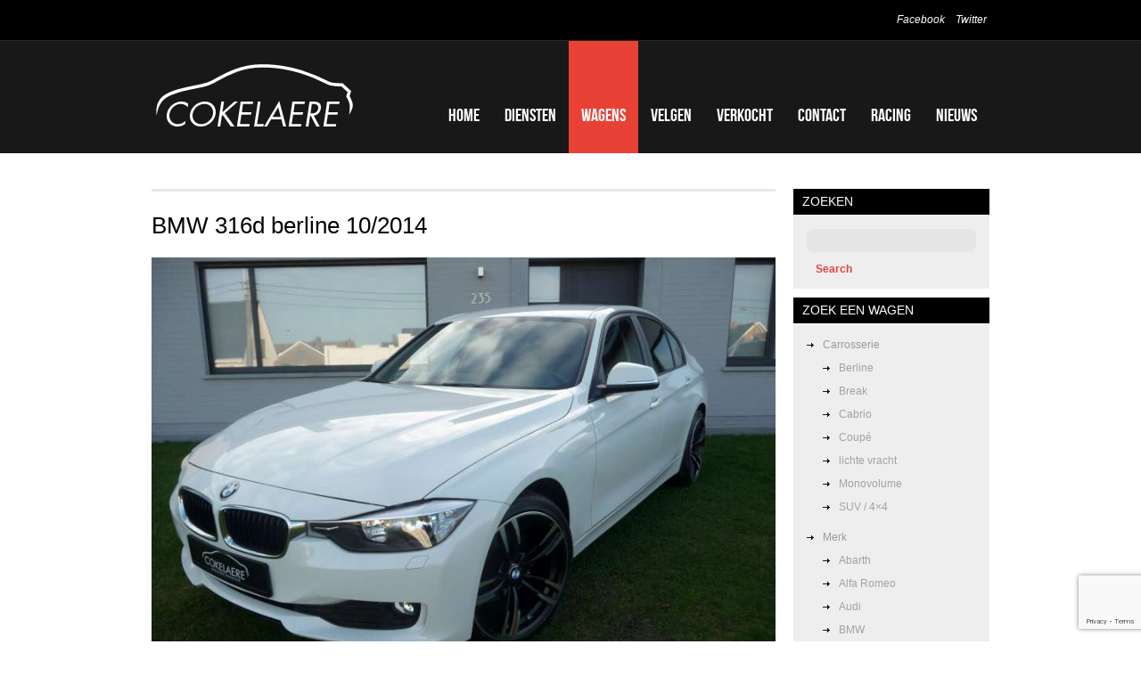

--- FILE ---
content_type: text/html; charset=UTF-8
request_url: https://www.garage-cokelaere.be/auto/bmw-316d-berline-102014/
body_size: 29106
content:
<!DOCTYPE html>
<head>
	<title>  BMW 316d berline 10/2014</title>
	<meta name="description" content=" &raquo; BMW 316d berline 10/2014 | " />
	<meta charset="UTF-8" />
	<link rel="profile" href="http://gmpg.org/xfn/11" />
    <link rel="icon" href="https://www.garage-cokelaere.be/wp-content/themes/theme1461/favicon.ico" type="image/x-icon" />
	<link rel="pingback" href="https://www.garage-cokelaere.be/xmlrpc.php" />
	<link rel="alternate" type="application/rss+xml" title="Garage Cokelaere" href="https://www.garage-cokelaere.be/feed/" />
	<link rel="alternate" type="application/atom+xml" title="Garage Cokelaere" href="https://www.garage-cokelaere.be/feed/atom/" />
	  <link rel="stylesheet" type="text/css" media="all" href="https://www.garage-cokelaere.be/wp-content/themes/theme1461/css/normalize.css" />
  <link rel="stylesheet" type="text/css" media="all" href="https://www.garage-cokelaere.be/wp-content/themes/theme1461/style.css" />
  <link rel="stylesheet" type="text/css" media="all" href="https://www.garage-cokelaere.be/wp-content/themes/theme1461/css/prettyPhoto.css" />
  <link rel="stylesheet" type="text/css" media="all" href="https://www.garage-cokelaere.be/wp-content/themes/theme1461/css/grid.css" />
  <link rel="stylesheet" type="text/css" media="all" href="https://www.garage-cokelaere.be/wp-content/themes/theme1461/css/fancybox.css" />
	<meta name='robots' content='max-image-preview:large' />
<link rel='dns-prefetch' href='//s.w.org' />
<link rel="alternate" type="application/rss+xml" title="Garage Cokelaere &raquo; Feed" href="https://www.garage-cokelaere.be/feed/" />
<link rel="alternate" type="application/rss+xml" title="Garage Cokelaere &raquo; Reactiesfeed" href="https://www.garage-cokelaere.be/comments/feed/" />
		<script type="text/javascript">
			window._wpemojiSettings = {"baseUrl":"https:\/\/s.w.org\/images\/core\/emoji\/13.1.0\/72x72\/","ext":".png","svgUrl":"https:\/\/s.w.org\/images\/core\/emoji\/13.1.0\/svg\/","svgExt":".svg","source":{"concatemoji":"https:\/\/www.garage-cokelaere.be\/wp-includes\/js\/wp-emoji-release.min.js?ver=5.8.12"}};
			!function(e,a,t){var n,r,o,i=a.createElement("canvas"),p=i.getContext&&i.getContext("2d");function s(e,t){var a=String.fromCharCode;p.clearRect(0,0,i.width,i.height),p.fillText(a.apply(this,e),0,0);e=i.toDataURL();return p.clearRect(0,0,i.width,i.height),p.fillText(a.apply(this,t),0,0),e===i.toDataURL()}function c(e){var t=a.createElement("script");t.src=e,t.defer=t.type="text/javascript",a.getElementsByTagName("head")[0].appendChild(t)}for(o=Array("flag","emoji"),t.supports={everything:!0,everythingExceptFlag:!0},r=0;r<o.length;r++)t.supports[o[r]]=function(e){if(!p||!p.fillText)return!1;switch(p.textBaseline="top",p.font="600 32px Arial",e){case"flag":return s([127987,65039,8205,9895,65039],[127987,65039,8203,9895,65039])?!1:!s([55356,56826,55356,56819],[55356,56826,8203,55356,56819])&&!s([55356,57332,56128,56423,56128,56418,56128,56421,56128,56430,56128,56423,56128,56447],[55356,57332,8203,56128,56423,8203,56128,56418,8203,56128,56421,8203,56128,56430,8203,56128,56423,8203,56128,56447]);case"emoji":return!s([10084,65039,8205,55357,56613],[10084,65039,8203,55357,56613])}return!1}(o[r]),t.supports.everything=t.supports.everything&&t.supports[o[r]],"flag"!==o[r]&&(t.supports.everythingExceptFlag=t.supports.everythingExceptFlag&&t.supports[o[r]]);t.supports.everythingExceptFlag=t.supports.everythingExceptFlag&&!t.supports.flag,t.DOMReady=!1,t.readyCallback=function(){t.DOMReady=!0},t.supports.everything||(n=function(){t.readyCallback()},a.addEventListener?(a.addEventListener("DOMContentLoaded",n,!1),e.addEventListener("load",n,!1)):(e.attachEvent("onload",n),a.attachEvent("onreadystatechange",function(){"complete"===a.readyState&&t.readyCallback()})),(n=t.source||{}).concatemoji?c(n.concatemoji):n.wpemoji&&n.twemoji&&(c(n.twemoji),c(n.wpemoji)))}(window,document,window._wpemojiSettings);
		</script>
		<style type="text/css">
img.wp-smiley,
img.emoji {
	display: inline !important;
	border: none !important;
	box-shadow: none !important;
	height: 1em !important;
	width: 1em !important;
	margin: 0 .07em !important;
	vertical-align: -0.1em !important;
	background: none !important;
	padding: 0 !important;
}
</style>
	<link rel='stylesheet' id='nivoslider-css'  href='https://www.garage-cokelaere.be/wp-content/plugins/nivo-slider/scripts/nivo-slider/nivo-slider.css?ver=5.8.12' type='text/css' media='all' />
<link rel='stylesheet' id='wp-block-library-css'  href='https://www.garage-cokelaere.be/wp-includes/css/dist/block-library/style.min.css?ver=5.8.12' type='text/css' media='all' />
<link rel='stylesheet' id='easy_table_style-css'  href='https://www.garage-cokelaere.be/wp-content/plugins/easy-table/themes/default/style.css?ver=1.6' type='text/css' media='all' />
<script type='text/javascript' src='https://www.garage-cokelaere.be/wp-content/themes/theme1461/js/jquery-1.6.4.min.js?ver=1.6.4' id='jquery-js'></script>
<script type='text/javascript' src='https://www.garage-cokelaere.be/wp-content/themes/theme1461/js/modernizr.js?ver=2.0.6' id='modernizr-js'></script>
<script type='text/javascript' src='https://www.garage-cokelaere.be/wp-content/themes/theme1461/js/superfish.js?ver=1.4.8' id='superfish-js'></script>
<script type='text/javascript' src='https://www.garage-cokelaere.be/wp-content/themes/theme1461/js/jquery.easing.1.3.js?ver=1.3' id='easing-js'></script>
<script type='text/javascript' src='https://www.garage-cokelaere.be/wp-content/themes/theme1461/js/jquery.prettyPhoto.js?ver=3.1.3' id='prettyPhoto-js'></script>
<script type='text/javascript' src='https://www.garage-cokelaere.be/wp-content/themes/theme1461/js/jquery.nivo.slider.js?ver=2.5.2' id='nivo-js'></script>
<script type='text/javascript' src='https://www.garage-cokelaere.be/wp-content/themes/theme1461/js/jquery.loader.js?ver=1.0' id='loader-js'></script>
<script type='text/javascript' src='https://www.garage-cokelaere.be/wp-includes/js/swfobject.js?ver=2.2-20120417' id='swfobject-js'></script>
<script type='text/javascript' src='https://www.garage-cokelaere.be/wp-content/themes/theme1461/js/jquery.cycle.all.js?ver=2.99' id='cycleAll-js'></script>
<script type='text/javascript' src='https://www.garage-cokelaere.be/wp-content/themes/theme1461/js/jquery.twitter.js?ver=1.0' id='twitter-js'></script>
<script type='text/javascript' src='https://www.garage-cokelaere.be/wp-content/themes/theme1461/js/jquery.flickrush.js?ver=1.0' id='flickr-js'></script>
<script type='text/javascript' src='https://www.garage-cokelaere.be/wp-content/themes/theme1461/js/audiojs/audio.js?ver=1.0' id='audiojs-js'></script>
<script type='text/javascript' src='https://www.garage-cokelaere.be/wp-content/themes/theme1461/js/custom.js?ver=1.0' id='custom-js'></script>
<script type='text/javascript' src='https://www.garage-cokelaere.be/wp-content/themes/theme1461/js/jquery.tinycarousel.min.js?ver=3.0' id='tinycarousel-js'></script>
<script type='text/javascript' src='https://www.garage-cokelaere.be/wp-content/themes/theme1461/js/fancybox.js?ver=3.0' id='fancybox-js'></script>
<link rel="https://api.w.org/" href="https://www.garage-cokelaere.be/wp-json/" /><link rel="EditURI" type="application/rsd+xml" title="RSD" href="https://www.garage-cokelaere.be/xmlrpc.php?rsd" />
<link rel="wlwmanifest" type="application/wlwmanifest+xml" href="https://www.garage-cokelaere.be/wp-includes/wlwmanifest.xml" /> 
<meta name="generator" content="WordPress 5.8.12" />
<link rel="canonical" href="https://www.garage-cokelaere.be/auto/bmw-316d-berline-102014/" />
<link rel='shortlink' href='https://www.garage-cokelaere.be/?p=240801334' />
<link rel="alternate" type="application/json+oembed" href="https://www.garage-cokelaere.be/wp-json/oembed/1.0/embed?url=https%3A%2F%2Fwww.garage-cokelaere.be%2Fauto%2Fbmw-316d-berline-102014%2F" />
<link rel="alternate" type="text/xml+oembed" href="https://www.garage-cokelaere.be/wp-json/oembed/1.0/embed?url=https%3A%2F%2Fwww.garage-cokelaere.be%2Fauto%2Fbmw-316d-berline-102014%2F&#038;format=xml" />
<meta name="generator" content="Site Kit by Google 1.42.0" />  <script type="text/javascript">
  	// initialise plugins
		$(document).load(function(){
			// main navigation init
			/*$('ul.sf-menu').superfish({
				delay:       1000, 		// one second delay on mouseout 
				animation:   {opacity:'false',height:'false'}, // fade-in and slide-down animation 
				speed:       'normal',  // faster animation speed 
				autoArrows:  false,   // generation of arrow mark-up (for submenu) 
				dropShadows: false,   // drop shadows (for submenu)
			});*/
			
			// prettyphoto init
			$("a[rel^='prettyPhoto']").prettyPhoto({
				animation_speed:'fast',
				slideshow:5000,
				autoplay_slideshow: false,
				social_tools:false,
				theme:'light_square'
			});
			
			$(".widget_categories ul li a[title='other']").parent('li').addClass('last'); 
			
			var last=$('li.last')
			last.appendTo(last.parent())
			
			$(".recent-posts.partners li:nth-child(2n)").addClass("nomargin");
			
		});
		
		// Init for audiojs
		audiojs.events.ready(function() {
			var as = audiojs.createAll();
		});
  </script>
  
  <script type="text/javascript">
		jQuery(window).load(function() {
			// nivoslider init
			$('#slider').nivoSlider({
				effect: 'fade',
				slices:15,
				boxCols:8,
				boxRows:8,
				animSpeed:500,
				pauseTime:5000,
				directionNav:false,
				directionNavHide:false,
				controlNav:true,
				captionOpacity:0			});
		});
	</script>
  <!-- Custom CSS -->
	  
  
  
  
  <style type="text/css">
		/* Body styling options */
				
  	/* Header styling options */
				
		/* Links and buttons color */
				
		/* Body typography */
		body {font-family:Arial, Helvetica, sans-serif; color:#9a9a9a}#main {font-size:12px; font-style:normal;}  </style>
</head>

<body class="auto-template-default single single-auto postid-240801334">

<div id="main"><!-- this encompasses the entire Web site -->
	<header id="header">
		<div class="container_16 clearfix">
			<div class="grid_16">
      	<div class="logo">
                    	            	<a href="https://www.garage-cokelaere.be/" id="logo"><img src="https://www.garage-cokelaere.be/wp-content/uploads/2011/07/logo-garage-cokelaere1.png" alt="Garage Cokelaere" title=""></a>
                                <p class="tagline"></p>
        </div>
        <nav class="primary">
          <ul id="topnav" class="sf-menu"><li id="menu-item-205" class="menu-item menu-item-type-post_type menu-item-object-page menu-item-home menu-item-205"><a href="https://www.garage-cokelaere.be/">Home</a></li>
<li id="menu-item-460" class="menu-item menu-item-type-post_type menu-item-object-page menu-item-460"><a href="https://www.garage-cokelaere.be/diensten/">Diensten</a></li>
<li id="menu-item-459" class="menu-item menu-item-type-post_type menu-item-object-page menu-item-459"><a href="https://www.garage-cokelaere.be/te-koop/">Wagens</a></li>
<li id="menu-item-237371623" class="menu-item menu-item-type-post_type menu-item-object-page menu-item-237371623"><a href="https://www.garage-cokelaere.be/velgen/">Velgen</a></li>
<li id="menu-item-218542213" class="menu-item menu-item-type-post_type menu-item-object-page menu-item-218542213"><a href="https://www.garage-cokelaere.be/verkocht/">Verkocht</a></li>
<li id="menu-item-17" class="menu-item menu-item-type-post_type menu-item-object-page menu-item-17"><a href="https://www.garage-cokelaere.be/contact/">Contact</a></li>
<li id="menu-item-236751515" class="menu-item menu-item-type-taxonomy menu-item-object-category menu-item-236751515"><a href="https://www.garage-cokelaere.be/category/racing/">Racing</a></li>
<li id="menu-item-236751526" class="menu-item menu-item-type-taxonomy menu-item-object-category menu-item-236751526"><a href="https://www.garage-cokelaere.be/category/nieuws/">Nieuws</a></li>
</ul>        </nav><!--.primary-->
                <div id="widget-header">
        	<div id="social_networks-3" class="widget-header">		
			<ul class="social-networks">
				
								    								<li>
							<a rel="external" title="facebook" href="https://www.facebook.com/garagecokelaere">
						    		 
									Facebook															</a>
						</li>
													    								<li>
							<a rel="external" title="twitter" href="https://twitter.com/#!/GarageCokelaere">
						    		 
									Twitter															</a>
						</li>
													    										    										    										    										    										      
      		</ul>
      
		</div>        </div><!--#widget-header-->
      </div>
		</div><!--.container_24-->
	</header>
  	<div class="container_16 primary_content_wrap clearfix">
<div id="content" class="grid_12 right">
<div class="hr alt"></div>
	 
    <div id="post-240801334" class="page post-240801334 auto type-auto status-publish hentry body-berline brand-bmw type-tweedehands color-alpine-wit color-wit equipment-abs equipment-airbag-bestuurder equipment-airbag-passagier equipment-airconditioning equipment-alarm equipment-anti-diefstal equipment-automatische-klimaatregeling equipment-bochtverlichting equipment-boordcomputer equipment-centrale-vergrendeling equipment-comfort equipment-dagrijverlichting equipment-eco equipment-electronic-stability-program equipment-elektrische-ramen equipment-garantie equipment-isofix equipment-lichten equipment-lichtmetalen-velgen equipment-mistlampen equipment-multifunctioneel-stuurwiel equipment-onderhoud-en-garantie equipment-praktisch equipment-radio equipment-radiocd equipment-radiomp3 equipment-roetfilter equipment-standverwarming equipment-startstop-systeem equipment-startonderbreker equipment-stoelverwarming equipment-stuurbekrachtiging equipment-traction-control equipment-veiligheid equipment-volledige-onderhoudshistorie equipment-zij-airbags fuel-diesel gear-manueel emission-euro-5">
		<h1>BMW 316d berline 10/2014</h1>
		<div class="auto">
    	<div class='images'><a href="https://www.garage-cokelaere.be/wp-content/uploads/2016/01/3a.jpg" data-fancybox-group="gallery"><img src="https://www.garage-cokelaere.be/wp-content/uploads/2016/01/3a.jpg" alt="" width="700"/></a><br/><a href="https://www.garage-cokelaere.be/wp-content/uploads/2016/01/3b.jpg" data-fancybox-group="gallery"><img src="https://www.garage-cokelaere.be/wp-content/uploads/2016/01/3b-280x210.jpg" alt="" width="90" style="margin:10px 10px 10px 0;"/></a><a href="https://www.garage-cokelaere.be/wp-content/uploads/2016/01/3c.jpg" data-fancybox-group="gallery"><img src="https://www.garage-cokelaere.be/wp-content/uploads/2016/01/3c-280x210.jpg" alt="" width="90" style="margin:10px 10px 10px 0;"/></a><a href="https://www.garage-cokelaere.be/wp-content/uploads/2016/01/3d.jpg" data-fancybox-group="gallery"><img src="https://www.garage-cokelaere.be/wp-content/uploads/2016/01/3d-280x210.jpg" alt="" width="90" style="margin:10px 10px 10px 0;"/></a><a href="https://www.garage-cokelaere.be/wp-content/uploads/2016/01/3e.jpg" data-fancybox-group="gallery"><img src="https://www.garage-cokelaere.be/wp-content/uploads/2016/01/3e-280x210.jpg" alt="" width="90" style="margin:10px 10px 10px 0;"/></a><a href="https://www.garage-cokelaere.be/wp-content/uploads/2016/01/3f.jpg" data-fancybox-group="gallery"><img src="https://www.garage-cokelaere.be/wp-content/uploads/2016/01/3f-280x210.jpg" alt="" width="90" style="margin:10px 10px 10px 0;"/></a><a href="https://www.garage-cokelaere.be/wp-content/uploads/2016/01/3g.jpg" data-fancybox-group="gallery"><img src="https://www.garage-cokelaere.be/wp-content/uploads/2016/01/3g-280x210.jpg" alt="" width="90" style="margin:10px 10px 10px 0;"/></a><a href="https://www.garage-cokelaere.be/wp-content/uploads/2016/01/3h.jpg" data-fancybox-group="gallery"><img src="https://www.garage-cokelaere.be/wp-content/uploads/2016/01/3h-280x210.jpg" alt="" width="90" style="margin:10px 10px 10px 0;"/></a><a href="https://www.garage-cokelaere.be/wp-content/uploads/2016/01/3i.jpg" data-fancybox-group="gallery"><img src="https://www.garage-cokelaere.be/wp-content/uploads/2016/01/3i-280x210.jpg" alt="" width="90" style="margin:10px 10px 10px 0;"/></a><a href="https://www.garage-cokelaere.be/wp-content/uploads/2016/01/3j.jpg" data-fancybox-group="gallery"><img src="https://www.garage-cokelaere.be/wp-content/uploads/2016/01/3j-280x210.jpg" alt="" width="90" style="margin:10px 10px 10px 0;"/></a></div><script>$('.images a').fancybox();</script><span><em>prijs</em><big><b>verkocht</b></big></span><span><em>kleur</em>Alpine wit</li><li>Wit niet opgegeven</span><span><em>brandstof</em>Diesel</span><span><em>versnelling</em>Manueel</span><span><em>kilometers</em>25.000</span><span><em>bouwjaar</em>10/2014</span><span><em>vermogen</em>85 kW (116 PK)</span><span>Bijna NIEUWE BMW 316d met zuinige 2.0TurboDiesel motor (115PK en 25.000km) ONGEVALVRIJ en met vele OPTIES :

* Automatische airco

* Verwarmde zetels

* Lederen Multi-functioneel stuur

* Snelheidbegrenzer

* Donkere achterruiten

* Bandendruk indicator

* 16" BMW velgen

* Alarm

OPTIE : 19" M breedset voor 1.500€ opleg

&nbsp;</span><span><a href='/contact/' class='button' style='float:right;'>contacteer ons</a></span> 
		</div>
			</div>
	</div><!--#content-->
<script type="text/javascript">
	$("li#menu-item-459").addClass("current-menu-item");
</script>
<aside id="sidebar" class="grid_4">
	<div id="search-2" class="widget_search widget"><h3>Zoeken</h3><form method="get" id="searchform" action="https://www.garage-cokelaere.be">

<input type="text" class="searching" value="" name="s" id="s" /><input class="submit" type="submit" value="Search" />

</form>
</div><div id="sgr-custom-taxonomies-menu-2" class="sgr-custom-taxonomies-menu widget"><h3>Zoek een wagen</h3>
<ul>
<li class="body">Carrosserie<ul>	<li class="cat-item cat-item-138"><a href="https://www.garage-cokelaere.be/body/berline/">Berline</a>
</li>
	<li class="cat-item cat-item-139"><a href="https://www.garage-cokelaere.be/body/break/">Break</a>
</li>
	<li class="cat-item cat-item-137"><a href="https://www.garage-cokelaere.be/body/cabrio/">Cabrio</a>
</li>
	<li class="cat-item cat-item-143"><a href="https://www.garage-cokelaere.be/body/coupe/">Coupé</a>
</li>
	<li class="cat-item cat-item-205"><a href="https://www.garage-cokelaere.be/body/lichte-vracht/">lichte vracht</a>
</li>
	<li class="cat-item cat-item-203"><a href="https://www.garage-cokelaere.be/body/monovolume/">Monovolume</a>
</li>
	<li class="cat-item cat-item-206"><a href="https://www.garage-cokelaere.be/body/suv-4x4/">SUV / 4&#215;4</a>
</li>
</ul></li>
</ul>

<ul>
<li class="brand">Merk<ul>	<li class="cat-item cat-item-223"><a href="https://www.garage-cokelaere.be/brand/abarth/">Abarth</a>
</li>
	<li class="cat-item cat-item-207"><a href="https://www.garage-cokelaere.be/brand/alfa-romeo/">Alfa Romeo</a>
</li>
	<li class="cat-item cat-item-83"><a href="https://www.garage-cokelaere.be/brand/audi/">Audi</a>
</li>
	<li class="cat-item cat-item-78"><a href="https://www.garage-cokelaere.be/brand/bmw/">BMW</a>
</li>
	<li class="cat-item cat-item-159"><a href="https://www.garage-cokelaere.be/brand/chevrolet/">Chevrolet</a>
</li>
	<li class="cat-item cat-item-81"><a href="https://www.garage-cokelaere.be/brand/citroen/">Citroen</a>
</li>
	<li class="cat-item cat-item-221"><a href="https://www.garage-cokelaere.be/brand/dacia/">Dacia</a>
</li>
	<li class="cat-item cat-item-219"><a href="https://www.garage-cokelaere.be/brand/dodge/">Dodge</a>
</li>
	<li class="cat-item cat-item-210"><a href="https://www.garage-cokelaere.be/brand/fiat/">Fiat</a>
</li>
	<li class="cat-item cat-item-168"><a href="https://www.garage-cokelaere.be/brand/ford/">Ford</a>
</li>
	<li class="cat-item cat-item-215"><a href="https://www.garage-cokelaere.be/brand/huyndai/">Huyndai</a>
</li>
	<li class="cat-item cat-item-212"><a href="https://www.garage-cokelaere.be/brand/kia/">Kia</a>
</li>
	<li class="cat-item cat-item-222"><a href="https://www.garage-cokelaere.be/brand/land-rover/">Land Rover</a>
</li>
	<li class="cat-item cat-item-218"><a href="https://www.garage-cokelaere.be/brand/mazda/">Mazda</a>
</li>
	<li class="cat-item cat-item-80"><a href="https://www.garage-cokelaere.be/brand/mercedes-benz/">Mercedes-Benz</a>
</li>
	<li class="cat-item cat-item-82"><a href="https://www.garage-cokelaere.be/brand/mini/">MINI</a>
</li>
	<li class="cat-item cat-item-158"><a href="https://www.garage-cokelaere.be/brand/nissan/">Nissan</a>
</li>
	<li class="cat-item cat-item-161"><a href="https://www.garage-cokelaere.be/brand/opel/">Opel</a>
</li>
	<li class="cat-item cat-item-146"><a href="https://www.garage-cokelaere.be/brand/peugeot/">Peugeot</a>
</li>
	<li class="cat-item cat-item-84"><a href="https://www.garage-cokelaere.be/brand/porsche/">Porsche</a>
</li>
	<li class="cat-item cat-item-208"><a href="https://www.garage-cokelaere.be/brand/renault/">Renault</a>
</li>
	<li class="cat-item cat-item-169"><a href="https://www.garage-cokelaere.be/brand/seat/">Seat</a>
</li>
	<li class="cat-item cat-item-216"><a href="https://www.garage-cokelaere.be/brand/skoda/">Skoda</a>
</li>
	<li class="cat-item cat-item-204"><a href="https://www.garage-cokelaere.be/brand/suzuki/">Suzuki</a>
</li>
	<li class="cat-item cat-item-220"><a href="https://www.garage-cokelaere.be/brand/toyota/">Toyota</a>
</li>
	<li class="cat-item cat-item-79"><a href="https://www.garage-cokelaere.be/brand/volkswagen/">Volkswagen</a>
</li>
	<li class="cat-item cat-item-155"><a href="https://www.garage-cokelaere.be/brand/volvo/">Volvo</a>
</li>
</ul></li>
</ul>

<ul>
<li class="fuel">Brandstof<ul>	<li class="cat-item cat-item-123"><a href="https://www.garage-cokelaere.be/fuel/benzine/">Benzine</a>
</li>
	<li class="cat-item cat-item-124"><a href="https://www.garage-cokelaere.be/fuel/diesel/">Diesel</a>
</li>
</ul></li>
</ul>

<ul>
<li class="gear">Versneling<ul>	<li class="cat-item cat-item-129"><a href="https://www.garage-cokelaere.be/gear/automatisch/">Automatisch</a>
</li>
	<li class="cat-item cat-item-128"><a href="https://www.garage-cokelaere.be/gear/manueel/">Manueel</a>
</li>
</ul></li>
</ul>

<ul>
<li class="emission">Emissienorm<ul>	<li class="cat-item cat-item-125"><a href="https://www.garage-cokelaere.be/emission/euro-3/">Euro 3</a>
</li>
	<li class="cat-item cat-item-126"><a href="https://www.garage-cokelaere.be/emission/euro-4/">Euro 4</a>
</li>
	<li class="cat-item cat-item-127"><a href="https://www.garage-cokelaere.be/emission/euro-5/">Euro 5</a>
</li>
	<li class="cat-item cat-item-211"><a href="https://www.garage-cokelaere.be/emission/euro-6/">Euro 6</a>
</li>
</ul></li>
</ul>
</div></aside><!--sidebar-->  </div><!--.container-->
	<footer id="footer">
  	<div id="back-top-wrapper">
    	<p id="back-top">
        <a href="#top"><span></span>Back to Top</a>
      </p>
    </div>
		<div class="container_16 clearfix">
			<div class="grid_16">
        			<div id="copyright">
					                  
				          <a href="https://www.garage-cokelaere.be/" title="" class="site-name">Garage Cokelaere</a> &copy; 2026 &bull; <a href="https://www.garage-cokelaere.be/privacy-policy/" title="Privacy Policy">Privacy Policy</a><br />
        				</div>
        
      </div>
		</div><!--.container-->
	</footer>
</div><!--#main-->
<link rel='stylesheet' id='wpforms-choicesjs-css'  href='https://www.garage-cokelaere.be/wp-content/plugins/wpforms-lite/assets/css/choices.min.css?ver=9.0.1' type='text/css' media='all' />
<link rel='stylesheet' id='wpforms-jquery-timepicker-css'  href='https://www.garage-cokelaere.be/wp-content/plugins/wpforms-lite/assets/css/jquery.timepicker.css?ver=1.11.5' type='text/css' media='all' />
<link rel='stylesheet' id='wpforms-flatpickr-css'  href='https://www.garage-cokelaere.be/wp-content/plugins/wpforms-lite/assets/css/flatpickr.min.css?ver=4.6.9' type='text/css' media='all' />
<link rel='stylesheet' id='wpforms-base-css'  href='https://www.garage-cokelaere.be/wp-content/plugins/wpforms-lite/assets/css/wpforms-base.min.css?ver=1.7.0' type='text/css' media='all' />
<script type='text/javascript' src='https://www.garage-cokelaere.be/wp-includes/js/wp-embed.min.js?ver=5.8.12' id='wp-embed-js'></script>
<script type='text/javascript' id='wpforms-choicesjs-js-extra'>
/* <![CDATA[ */
var wpforms_choicesjs_config = {"removeItemButton":"1","shouldSort":"","loadingText":"Aan het laden...","noResultsText":"Geen resultaten gevonden.","noChoicesText":"Geen keuzes om uit te kiezen.","itemSelectText":"Druk om te selecteren.","uniqueItemText":"Er kunnen alleen unieke waarden worden toegevoegd.","customAddItemText":"Alleen waarden die voldoen aan specifieke voorwaarden kunnen worden toegevoegd."};
/* ]]> */
</script>
<script type='text/javascript' src='https://www.garage-cokelaere.be/wp-content/plugins/wpforms-lite/assets/js/choices.min.js?ver=9.0.1' id='wpforms-choicesjs-js'></script>
<script type='text/javascript' src='https://www.garage-cokelaere.be/wp-content/plugins/wpforms-lite/assets/js/jquery.validate.min.js?ver=1.19.3' id='wpforms-validation-js'></script>
<script type='text/javascript' src='https://www.garage-cokelaere.be/wp-content/plugins/wpforms-lite/assets/js/flatpickr.min.js?ver=4.6.9' id='wpforms-flatpickr-js'></script>
<script type='text/javascript' src='https://www.garage-cokelaere.be/wp-content/plugins/wpforms-lite/assets/js/jquery.timepicker.min.js?ver=1.11.5' id='wpforms-jquery-timepicker-js'></script>
<script type='text/javascript' src='https://www.garage-cokelaere.be/wp-content/plugins/wpforms-lite/assets/js/jquery.inputmask.min.js?ver=5.0.6' id='wpforms-maskedinput-js'></script>
<script type='text/javascript' src='https://www.garage-cokelaere.be/wp-content/plugins/wpforms-lite/assets/js/mailcheck.min.js?ver=1.1.2' id='wpforms-mailcheck-js'></script>
<script type='text/javascript' src='https://www.garage-cokelaere.be/wp-content/plugins/wpforms-lite/assets/js/punycode.min.js?ver=1.0.0' id='wpforms-punycode-js'></script>
<script type='text/javascript' src='https://www.garage-cokelaere.be/wp-content/plugins/wpforms-lite/assets/js/jquery.payment.min.js?ver=1.7.0' id='wpforms-payment-js'></script>
<script type='text/javascript' src='https://www.garage-cokelaere.be/wp-content/plugins/wpforms-lite/assets/js/wpforms.js?ver=1.7.0' id='wpforms-js'></script>
<script type='text/javascript' src='https://www.google.com/recaptcha/api.js?render=6LfUUAwbAAAAALBGkZv2upfh1iLpiGQ__De7YgR-' id='wpforms-recaptcha-js'></script>
<script type='text/javascript' id='wpforms-recaptcha-js-after'>
var wpformsDispatchEvent = function (el, ev, custom) {
			    var e = document.createEvent(custom ? "CustomEvent" : "HTMLEvents");
			    custom ? e.initCustomEvent(ev, true, true, false) : e.initEvent(ev, true, true);
			    el.dispatchEvent(e);
			};
		var wpformsRecaptchaLoad = function () {
				    grecaptcha.execute("6LfUUAwbAAAAALBGkZv2upfh1iLpiGQ__De7YgR-", {action: "wpforms"}).then(function (token) {
				        Array.prototype.forEach.call(document.getElementsByName("wpforms[recaptcha]"), function (el) {
				            el.value = token;
				        });
				    });
				    wpformsDispatchEvent(document, "wpformsRecaptchaLoaded", true);
				};
				grecaptcha.ready(wpformsRecaptchaLoad);
    		
</script>
<script type='text/javascript'>
/* <![CDATA[ */
var wpforms_settings = {"val_required":"Veld is verplicht.","val_email":"Gelieve een geldig emailadres in te geven.","val_email_suggestion":"Did you mean {suggestion}?","val_email_suggestion_title":"Klik om de suggestie te accepteren.","val_email_restricted":"This email address is not allowed.","val_number":"Please enter a valid number.","val_number_positive":"Please enter a valid positive number.","val_confirm":"Field values do not match.","val_checklimit":"You have exceeded the number of allowed selections: {#}.","val_limit_characters":"Limit is {limit} characters. Characters remaining: {remaining}.","val_limit_words":"Limit is {limit} words. Words remaining: {remaining}.","val_recaptcha_fail_msg":"Google reCAPTCHA verification failed, please try again later.","val_empty_blanks":"Please fill out all blanks.","uuid_cookie":"","locale":"nl","wpforms_plugin_url":"https:\/\/www.garage-cokelaere.be\/wp-content\/plugins\/wpforms-lite\/","gdpr":"","ajaxurl":"https:\/\/www.garage-cokelaere.be\/wp-admin\/admin-ajax.php","mailcheck_enabled":"1","mailcheck_domains":[],"mailcheck_toplevel_domains":["dev"],"is_ssl":"1"}
/* ]]> */
</script>
 

	<script type="text/javascript">
		  var _gaq = _gaq || [];
  _gaq.push(['_setAccount', 'UA-31459102-1']);
  _gaq.push(['_trackPageview']);

  (function() {
    var ga = document.createElement('script'); ga.type = 'text/javascript'; ga.async = true;
    ga.src = ('https:' == document.location.protocol ? 'https://ssl' : 'http://www') + '.google-analytics.com/ga.js';
    var s = document.getElementsByTagName('script')[0]; s.parentNode.insertBefore(ga, s);
  })();

	</script>
  <!-- Show Google Analytics -->	
</body>
</html>

--- FILE ---
content_type: text/html; charset=utf-8
request_url: https://www.google.com/recaptcha/api2/anchor?ar=1&k=6LfUUAwbAAAAALBGkZv2upfh1iLpiGQ__De7YgR-&co=aHR0cHM6Ly93d3cuZ2FyYWdlLWNva2VsYWVyZS5iZTo0NDM.&hl=en&v=N67nZn4AqZkNcbeMu4prBgzg&size=invisible&anchor-ms=20000&execute-ms=30000&cb=xtgslblnqmlw
body_size: 48671
content:
<!DOCTYPE HTML><html dir="ltr" lang="en"><head><meta http-equiv="Content-Type" content="text/html; charset=UTF-8">
<meta http-equiv="X-UA-Compatible" content="IE=edge">
<title>reCAPTCHA</title>
<style type="text/css">
/* cyrillic-ext */
@font-face {
  font-family: 'Roboto';
  font-style: normal;
  font-weight: 400;
  font-stretch: 100%;
  src: url(//fonts.gstatic.com/s/roboto/v48/KFO7CnqEu92Fr1ME7kSn66aGLdTylUAMa3GUBHMdazTgWw.woff2) format('woff2');
  unicode-range: U+0460-052F, U+1C80-1C8A, U+20B4, U+2DE0-2DFF, U+A640-A69F, U+FE2E-FE2F;
}
/* cyrillic */
@font-face {
  font-family: 'Roboto';
  font-style: normal;
  font-weight: 400;
  font-stretch: 100%;
  src: url(//fonts.gstatic.com/s/roboto/v48/KFO7CnqEu92Fr1ME7kSn66aGLdTylUAMa3iUBHMdazTgWw.woff2) format('woff2');
  unicode-range: U+0301, U+0400-045F, U+0490-0491, U+04B0-04B1, U+2116;
}
/* greek-ext */
@font-face {
  font-family: 'Roboto';
  font-style: normal;
  font-weight: 400;
  font-stretch: 100%;
  src: url(//fonts.gstatic.com/s/roboto/v48/KFO7CnqEu92Fr1ME7kSn66aGLdTylUAMa3CUBHMdazTgWw.woff2) format('woff2');
  unicode-range: U+1F00-1FFF;
}
/* greek */
@font-face {
  font-family: 'Roboto';
  font-style: normal;
  font-weight: 400;
  font-stretch: 100%;
  src: url(//fonts.gstatic.com/s/roboto/v48/KFO7CnqEu92Fr1ME7kSn66aGLdTylUAMa3-UBHMdazTgWw.woff2) format('woff2');
  unicode-range: U+0370-0377, U+037A-037F, U+0384-038A, U+038C, U+038E-03A1, U+03A3-03FF;
}
/* math */
@font-face {
  font-family: 'Roboto';
  font-style: normal;
  font-weight: 400;
  font-stretch: 100%;
  src: url(//fonts.gstatic.com/s/roboto/v48/KFO7CnqEu92Fr1ME7kSn66aGLdTylUAMawCUBHMdazTgWw.woff2) format('woff2');
  unicode-range: U+0302-0303, U+0305, U+0307-0308, U+0310, U+0312, U+0315, U+031A, U+0326-0327, U+032C, U+032F-0330, U+0332-0333, U+0338, U+033A, U+0346, U+034D, U+0391-03A1, U+03A3-03A9, U+03B1-03C9, U+03D1, U+03D5-03D6, U+03F0-03F1, U+03F4-03F5, U+2016-2017, U+2034-2038, U+203C, U+2040, U+2043, U+2047, U+2050, U+2057, U+205F, U+2070-2071, U+2074-208E, U+2090-209C, U+20D0-20DC, U+20E1, U+20E5-20EF, U+2100-2112, U+2114-2115, U+2117-2121, U+2123-214F, U+2190, U+2192, U+2194-21AE, U+21B0-21E5, U+21F1-21F2, U+21F4-2211, U+2213-2214, U+2216-22FF, U+2308-230B, U+2310, U+2319, U+231C-2321, U+2336-237A, U+237C, U+2395, U+239B-23B7, U+23D0, U+23DC-23E1, U+2474-2475, U+25AF, U+25B3, U+25B7, U+25BD, U+25C1, U+25CA, U+25CC, U+25FB, U+266D-266F, U+27C0-27FF, U+2900-2AFF, U+2B0E-2B11, U+2B30-2B4C, U+2BFE, U+3030, U+FF5B, U+FF5D, U+1D400-1D7FF, U+1EE00-1EEFF;
}
/* symbols */
@font-face {
  font-family: 'Roboto';
  font-style: normal;
  font-weight: 400;
  font-stretch: 100%;
  src: url(//fonts.gstatic.com/s/roboto/v48/KFO7CnqEu92Fr1ME7kSn66aGLdTylUAMaxKUBHMdazTgWw.woff2) format('woff2');
  unicode-range: U+0001-000C, U+000E-001F, U+007F-009F, U+20DD-20E0, U+20E2-20E4, U+2150-218F, U+2190, U+2192, U+2194-2199, U+21AF, U+21E6-21F0, U+21F3, U+2218-2219, U+2299, U+22C4-22C6, U+2300-243F, U+2440-244A, U+2460-24FF, U+25A0-27BF, U+2800-28FF, U+2921-2922, U+2981, U+29BF, U+29EB, U+2B00-2BFF, U+4DC0-4DFF, U+FFF9-FFFB, U+10140-1018E, U+10190-1019C, U+101A0, U+101D0-101FD, U+102E0-102FB, U+10E60-10E7E, U+1D2C0-1D2D3, U+1D2E0-1D37F, U+1F000-1F0FF, U+1F100-1F1AD, U+1F1E6-1F1FF, U+1F30D-1F30F, U+1F315, U+1F31C, U+1F31E, U+1F320-1F32C, U+1F336, U+1F378, U+1F37D, U+1F382, U+1F393-1F39F, U+1F3A7-1F3A8, U+1F3AC-1F3AF, U+1F3C2, U+1F3C4-1F3C6, U+1F3CA-1F3CE, U+1F3D4-1F3E0, U+1F3ED, U+1F3F1-1F3F3, U+1F3F5-1F3F7, U+1F408, U+1F415, U+1F41F, U+1F426, U+1F43F, U+1F441-1F442, U+1F444, U+1F446-1F449, U+1F44C-1F44E, U+1F453, U+1F46A, U+1F47D, U+1F4A3, U+1F4B0, U+1F4B3, U+1F4B9, U+1F4BB, U+1F4BF, U+1F4C8-1F4CB, U+1F4D6, U+1F4DA, U+1F4DF, U+1F4E3-1F4E6, U+1F4EA-1F4ED, U+1F4F7, U+1F4F9-1F4FB, U+1F4FD-1F4FE, U+1F503, U+1F507-1F50B, U+1F50D, U+1F512-1F513, U+1F53E-1F54A, U+1F54F-1F5FA, U+1F610, U+1F650-1F67F, U+1F687, U+1F68D, U+1F691, U+1F694, U+1F698, U+1F6AD, U+1F6B2, U+1F6B9-1F6BA, U+1F6BC, U+1F6C6-1F6CF, U+1F6D3-1F6D7, U+1F6E0-1F6EA, U+1F6F0-1F6F3, U+1F6F7-1F6FC, U+1F700-1F7FF, U+1F800-1F80B, U+1F810-1F847, U+1F850-1F859, U+1F860-1F887, U+1F890-1F8AD, U+1F8B0-1F8BB, U+1F8C0-1F8C1, U+1F900-1F90B, U+1F93B, U+1F946, U+1F984, U+1F996, U+1F9E9, U+1FA00-1FA6F, U+1FA70-1FA7C, U+1FA80-1FA89, U+1FA8F-1FAC6, U+1FACE-1FADC, U+1FADF-1FAE9, U+1FAF0-1FAF8, U+1FB00-1FBFF;
}
/* vietnamese */
@font-face {
  font-family: 'Roboto';
  font-style: normal;
  font-weight: 400;
  font-stretch: 100%;
  src: url(//fonts.gstatic.com/s/roboto/v48/KFO7CnqEu92Fr1ME7kSn66aGLdTylUAMa3OUBHMdazTgWw.woff2) format('woff2');
  unicode-range: U+0102-0103, U+0110-0111, U+0128-0129, U+0168-0169, U+01A0-01A1, U+01AF-01B0, U+0300-0301, U+0303-0304, U+0308-0309, U+0323, U+0329, U+1EA0-1EF9, U+20AB;
}
/* latin-ext */
@font-face {
  font-family: 'Roboto';
  font-style: normal;
  font-weight: 400;
  font-stretch: 100%;
  src: url(//fonts.gstatic.com/s/roboto/v48/KFO7CnqEu92Fr1ME7kSn66aGLdTylUAMa3KUBHMdazTgWw.woff2) format('woff2');
  unicode-range: U+0100-02BA, U+02BD-02C5, U+02C7-02CC, U+02CE-02D7, U+02DD-02FF, U+0304, U+0308, U+0329, U+1D00-1DBF, U+1E00-1E9F, U+1EF2-1EFF, U+2020, U+20A0-20AB, U+20AD-20C0, U+2113, U+2C60-2C7F, U+A720-A7FF;
}
/* latin */
@font-face {
  font-family: 'Roboto';
  font-style: normal;
  font-weight: 400;
  font-stretch: 100%;
  src: url(//fonts.gstatic.com/s/roboto/v48/KFO7CnqEu92Fr1ME7kSn66aGLdTylUAMa3yUBHMdazQ.woff2) format('woff2');
  unicode-range: U+0000-00FF, U+0131, U+0152-0153, U+02BB-02BC, U+02C6, U+02DA, U+02DC, U+0304, U+0308, U+0329, U+2000-206F, U+20AC, U+2122, U+2191, U+2193, U+2212, U+2215, U+FEFF, U+FFFD;
}
/* cyrillic-ext */
@font-face {
  font-family: 'Roboto';
  font-style: normal;
  font-weight: 500;
  font-stretch: 100%;
  src: url(//fonts.gstatic.com/s/roboto/v48/KFO7CnqEu92Fr1ME7kSn66aGLdTylUAMa3GUBHMdazTgWw.woff2) format('woff2');
  unicode-range: U+0460-052F, U+1C80-1C8A, U+20B4, U+2DE0-2DFF, U+A640-A69F, U+FE2E-FE2F;
}
/* cyrillic */
@font-face {
  font-family: 'Roboto';
  font-style: normal;
  font-weight: 500;
  font-stretch: 100%;
  src: url(//fonts.gstatic.com/s/roboto/v48/KFO7CnqEu92Fr1ME7kSn66aGLdTylUAMa3iUBHMdazTgWw.woff2) format('woff2');
  unicode-range: U+0301, U+0400-045F, U+0490-0491, U+04B0-04B1, U+2116;
}
/* greek-ext */
@font-face {
  font-family: 'Roboto';
  font-style: normal;
  font-weight: 500;
  font-stretch: 100%;
  src: url(//fonts.gstatic.com/s/roboto/v48/KFO7CnqEu92Fr1ME7kSn66aGLdTylUAMa3CUBHMdazTgWw.woff2) format('woff2');
  unicode-range: U+1F00-1FFF;
}
/* greek */
@font-face {
  font-family: 'Roboto';
  font-style: normal;
  font-weight: 500;
  font-stretch: 100%;
  src: url(//fonts.gstatic.com/s/roboto/v48/KFO7CnqEu92Fr1ME7kSn66aGLdTylUAMa3-UBHMdazTgWw.woff2) format('woff2');
  unicode-range: U+0370-0377, U+037A-037F, U+0384-038A, U+038C, U+038E-03A1, U+03A3-03FF;
}
/* math */
@font-face {
  font-family: 'Roboto';
  font-style: normal;
  font-weight: 500;
  font-stretch: 100%;
  src: url(//fonts.gstatic.com/s/roboto/v48/KFO7CnqEu92Fr1ME7kSn66aGLdTylUAMawCUBHMdazTgWw.woff2) format('woff2');
  unicode-range: U+0302-0303, U+0305, U+0307-0308, U+0310, U+0312, U+0315, U+031A, U+0326-0327, U+032C, U+032F-0330, U+0332-0333, U+0338, U+033A, U+0346, U+034D, U+0391-03A1, U+03A3-03A9, U+03B1-03C9, U+03D1, U+03D5-03D6, U+03F0-03F1, U+03F4-03F5, U+2016-2017, U+2034-2038, U+203C, U+2040, U+2043, U+2047, U+2050, U+2057, U+205F, U+2070-2071, U+2074-208E, U+2090-209C, U+20D0-20DC, U+20E1, U+20E5-20EF, U+2100-2112, U+2114-2115, U+2117-2121, U+2123-214F, U+2190, U+2192, U+2194-21AE, U+21B0-21E5, U+21F1-21F2, U+21F4-2211, U+2213-2214, U+2216-22FF, U+2308-230B, U+2310, U+2319, U+231C-2321, U+2336-237A, U+237C, U+2395, U+239B-23B7, U+23D0, U+23DC-23E1, U+2474-2475, U+25AF, U+25B3, U+25B7, U+25BD, U+25C1, U+25CA, U+25CC, U+25FB, U+266D-266F, U+27C0-27FF, U+2900-2AFF, U+2B0E-2B11, U+2B30-2B4C, U+2BFE, U+3030, U+FF5B, U+FF5D, U+1D400-1D7FF, U+1EE00-1EEFF;
}
/* symbols */
@font-face {
  font-family: 'Roboto';
  font-style: normal;
  font-weight: 500;
  font-stretch: 100%;
  src: url(//fonts.gstatic.com/s/roboto/v48/KFO7CnqEu92Fr1ME7kSn66aGLdTylUAMaxKUBHMdazTgWw.woff2) format('woff2');
  unicode-range: U+0001-000C, U+000E-001F, U+007F-009F, U+20DD-20E0, U+20E2-20E4, U+2150-218F, U+2190, U+2192, U+2194-2199, U+21AF, U+21E6-21F0, U+21F3, U+2218-2219, U+2299, U+22C4-22C6, U+2300-243F, U+2440-244A, U+2460-24FF, U+25A0-27BF, U+2800-28FF, U+2921-2922, U+2981, U+29BF, U+29EB, U+2B00-2BFF, U+4DC0-4DFF, U+FFF9-FFFB, U+10140-1018E, U+10190-1019C, U+101A0, U+101D0-101FD, U+102E0-102FB, U+10E60-10E7E, U+1D2C0-1D2D3, U+1D2E0-1D37F, U+1F000-1F0FF, U+1F100-1F1AD, U+1F1E6-1F1FF, U+1F30D-1F30F, U+1F315, U+1F31C, U+1F31E, U+1F320-1F32C, U+1F336, U+1F378, U+1F37D, U+1F382, U+1F393-1F39F, U+1F3A7-1F3A8, U+1F3AC-1F3AF, U+1F3C2, U+1F3C4-1F3C6, U+1F3CA-1F3CE, U+1F3D4-1F3E0, U+1F3ED, U+1F3F1-1F3F3, U+1F3F5-1F3F7, U+1F408, U+1F415, U+1F41F, U+1F426, U+1F43F, U+1F441-1F442, U+1F444, U+1F446-1F449, U+1F44C-1F44E, U+1F453, U+1F46A, U+1F47D, U+1F4A3, U+1F4B0, U+1F4B3, U+1F4B9, U+1F4BB, U+1F4BF, U+1F4C8-1F4CB, U+1F4D6, U+1F4DA, U+1F4DF, U+1F4E3-1F4E6, U+1F4EA-1F4ED, U+1F4F7, U+1F4F9-1F4FB, U+1F4FD-1F4FE, U+1F503, U+1F507-1F50B, U+1F50D, U+1F512-1F513, U+1F53E-1F54A, U+1F54F-1F5FA, U+1F610, U+1F650-1F67F, U+1F687, U+1F68D, U+1F691, U+1F694, U+1F698, U+1F6AD, U+1F6B2, U+1F6B9-1F6BA, U+1F6BC, U+1F6C6-1F6CF, U+1F6D3-1F6D7, U+1F6E0-1F6EA, U+1F6F0-1F6F3, U+1F6F7-1F6FC, U+1F700-1F7FF, U+1F800-1F80B, U+1F810-1F847, U+1F850-1F859, U+1F860-1F887, U+1F890-1F8AD, U+1F8B0-1F8BB, U+1F8C0-1F8C1, U+1F900-1F90B, U+1F93B, U+1F946, U+1F984, U+1F996, U+1F9E9, U+1FA00-1FA6F, U+1FA70-1FA7C, U+1FA80-1FA89, U+1FA8F-1FAC6, U+1FACE-1FADC, U+1FADF-1FAE9, U+1FAF0-1FAF8, U+1FB00-1FBFF;
}
/* vietnamese */
@font-face {
  font-family: 'Roboto';
  font-style: normal;
  font-weight: 500;
  font-stretch: 100%;
  src: url(//fonts.gstatic.com/s/roboto/v48/KFO7CnqEu92Fr1ME7kSn66aGLdTylUAMa3OUBHMdazTgWw.woff2) format('woff2');
  unicode-range: U+0102-0103, U+0110-0111, U+0128-0129, U+0168-0169, U+01A0-01A1, U+01AF-01B0, U+0300-0301, U+0303-0304, U+0308-0309, U+0323, U+0329, U+1EA0-1EF9, U+20AB;
}
/* latin-ext */
@font-face {
  font-family: 'Roboto';
  font-style: normal;
  font-weight: 500;
  font-stretch: 100%;
  src: url(//fonts.gstatic.com/s/roboto/v48/KFO7CnqEu92Fr1ME7kSn66aGLdTylUAMa3KUBHMdazTgWw.woff2) format('woff2');
  unicode-range: U+0100-02BA, U+02BD-02C5, U+02C7-02CC, U+02CE-02D7, U+02DD-02FF, U+0304, U+0308, U+0329, U+1D00-1DBF, U+1E00-1E9F, U+1EF2-1EFF, U+2020, U+20A0-20AB, U+20AD-20C0, U+2113, U+2C60-2C7F, U+A720-A7FF;
}
/* latin */
@font-face {
  font-family: 'Roboto';
  font-style: normal;
  font-weight: 500;
  font-stretch: 100%;
  src: url(//fonts.gstatic.com/s/roboto/v48/KFO7CnqEu92Fr1ME7kSn66aGLdTylUAMa3yUBHMdazQ.woff2) format('woff2');
  unicode-range: U+0000-00FF, U+0131, U+0152-0153, U+02BB-02BC, U+02C6, U+02DA, U+02DC, U+0304, U+0308, U+0329, U+2000-206F, U+20AC, U+2122, U+2191, U+2193, U+2212, U+2215, U+FEFF, U+FFFD;
}
/* cyrillic-ext */
@font-face {
  font-family: 'Roboto';
  font-style: normal;
  font-weight: 900;
  font-stretch: 100%;
  src: url(//fonts.gstatic.com/s/roboto/v48/KFO7CnqEu92Fr1ME7kSn66aGLdTylUAMa3GUBHMdazTgWw.woff2) format('woff2');
  unicode-range: U+0460-052F, U+1C80-1C8A, U+20B4, U+2DE0-2DFF, U+A640-A69F, U+FE2E-FE2F;
}
/* cyrillic */
@font-face {
  font-family: 'Roboto';
  font-style: normal;
  font-weight: 900;
  font-stretch: 100%;
  src: url(//fonts.gstatic.com/s/roboto/v48/KFO7CnqEu92Fr1ME7kSn66aGLdTylUAMa3iUBHMdazTgWw.woff2) format('woff2');
  unicode-range: U+0301, U+0400-045F, U+0490-0491, U+04B0-04B1, U+2116;
}
/* greek-ext */
@font-face {
  font-family: 'Roboto';
  font-style: normal;
  font-weight: 900;
  font-stretch: 100%;
  src: url(//fonts.gstatic.com/s/roboto/v48/KFO7CnqEu92Fr1ME7kSn66aGLdTylUAMa3CUBHMdazTgWw.woff2) format('woff2');
  unicode-range: U+1F00-1FFF;
}
/* greek */
@font-face {
  font-family: 'Roboto';
  font-style: normal;
  font-weight: 900;
  font-stretch: 100%;
  src: url(//fonts.gstatic.com/s/roboto/v48/KFO7CnqEu92Fr1ME7kSn66aGLdTylUAMa3-UBHMdazTgWw.woff2) format('woff2');
  unicode-range: U+0370-0377, U+037A-037F, U+0384-038A, U+038C, U+038E-03A1, U+03A3-03FF;
}
/* math */
@font-face {
  font-family: 'Roboto';
  font-style: normal;
  font-weight: 900;
  font-stretch: 100%;
  src: url(//fonts.gstatic.com/s/roboto/v48/KFO7CnqEu92Fr1ME7kSn66aGLdTylUAMawCUBHMdazTgWw.woff2) format('woff2');
  unicode-range: U+0302-0303, U+0305, U+0307-0308, U+0310, U+0312, U+0315, U+031A, U+0326-0327, U+032C, U+032F-0330, U+0332-0333, U+0338, U+033A, U+0346, U+034D, U+0391-03A1, U+03A3-03A9, U+03B1-03C9, U+03D1, U+03D5-03D6, U+03F0-03F1, U+03F4-03F5, U+2016-2017, U+2034-2038, U+203C, U+2040, U+2043, U+2047, U+2050, U+2057, U+205F, U+2070-2071, U+2074-208E, U+2090-209C, U+20D0-20DC, U+20E1, U+20E5-20EF, U+2100-2112, U+2114-2115, U+2117-2121, U+2123-214F, U+2190, U+2192, U+2194-21AE, U+21B0-21E5, U+21F1-21F2, U+21F4-2211, U+2213-2214, U+2216-22FF, U+2308-230B, U+2310, U+2319, U+231C-2321, U+2336-237A, U+237C, U+2395, U+239B-23B7, U+23D0, U+23DC-23E1, U+2474-2475, U+25AF, U+25B3, U+25B7, U+25BD, U+25C1, U+25CA, U+25CC, U+25FB, U+266D-266F, U+27C0-27FF, U+2900-2AFF, U+2B0E-2B11, U+2B30-2B4C, U+2BFE, U+3030, U+FF5B, U+FF5D, U+1D400-1D7FF, U+1EE00-1EEFF;
}
/* symbols */
@font-face {
  font-family: 'Roboto';
  font-style: normal;
  font-weight: 900;
  font-stretch: 100%;
  src: url(//fonts.gstatic.com/s/roboto/v48/KFO7CnqEu92Fr1ME7kSn66aGLdTylUAMaxKUBHMdazTgWw.woff2) format('woff2');
  unicode-range: U+0001-000C, U+000E-001F, U+007F-009F, U+20DD-20E0, U+20E2-20E4, U+2150-218F, U+2190, U+2192, U+2194-2199, U+21AF, U+21E6-21F0, U+21F3, U+2218-2219, U+2299, U+22C4-22C6, U+2300-243F, U+2440-244A, U+2460-24FF, U+25A0-27BF, U+2800-28FF, U+2921-2922, U+2981, U+29BF, U+29EB, U+2B00-2BFF, U+4DC0-4DFF, U+FFF9-FFFB, U+10140-1018E, U+10190-1019C, U+101A0, U+101D0-101FD, U+102E0-102FB, U+10E60-10E7E, U+1D2C0-1D2D3, U+1D2E0-1D37F, U+1F000-1F0FF, U+1F100-1F1AD, U+1F1E6-1F1FF, U+1F30D-1F30F, U+1F315, U+1F31C, U+1F31E, U+1F320-1F32C, U+1F336, U+1F378, U+1F37D, U+1F382, U+1F393-1F39F, U+1F3A7-1F3A8, U+1F3AC-1F3AF, U+1F3C2, U+1F3C4-1F3C6, U+1F3CA-1F3CE, U+1F3D4-1F3E0, U+1F3ED, U+1F3F1-1F3F3, U+1F3F5-1F3F7, U+1F408, U+1F415, U+1F41F, U+1F426, U+1F43F, U+1F441-1F442, U+1F444, U+1F446-1F449, U+1F44C-1F44E, U+1F453, U+1F46A, U+1F47D, U+1F4A3, U+1F4B0, U+1F4B3, U+1F4B9, U+1F4BB, U+1F4BF, U+1F4C8-1F4CB, U+1F4D6, U+1F4DA, U+1F4DF, U+1F4E3-1F4E6, U+1F4EA-1F4ED, U+1F4F7, U+1F4F9-1F4FB, U+1F4FD-1F4FE, U+1F503, U+1F507-1F50B, U+1F50D, U+1F512-1F513, U+1F53E-1F54A, U+1F54F-1F5FA, U+1F610, U+1F650-1F67F, U+1F687, U+1F68D, U+1F691, U+1F694, U+1F698, U+1F6AD, U+1F6B2, U+1F6B9-1F6BA, U+1F6BC, U+1F6C6-1F6CF, U+1F6D3-1F6D7, U+1F6E0-1F6EA, U+1F6F0-1F6F3, U+1F6F7-1F6FC, U+1F700-1F7FF, U+1F800-1F80B, U+1F810-1F847, U+1F850-1F859, U+1F860-1F887, U+1F890-1F8AD, U+1F8B0-1F8BB, U+1F8C0-1F8C1, U+1F900-1F90B, U+1F93B, U+1F946, U+1F984, U+1F996, U+1F9E9, U+1FA00-1FA6F, U+1FA70-1FA7C, U+1FA80-1FA89, U+1FA8F-1FAC6, U+1FACE-1FADC, U+1FADF-1FAE9, U+1FAF0-1FAF8, U+1FB00-1FBFF;
}
/* vietnamese */
@font-face {
  font-family: 'Roboto';
  font-style: normal;
  font-weight: 900;
  font-stretch: 100%;
  src: url(//fonts.gstatic.com/s/roboto/v48/KFO7CnqEu92Fr1ME7kSn66aGLdTylUAMa3OUBHMdazTgWw.woff2) format('woff2');
  unicode-range: U+0102-0103, U+0110-0111, U+0128-0129, U+0168-0169, U+01A0-01A1, U+01AF-01B0, U+0300-0301, U+0303-0304, U+0308-0309, U+0323, U+0329, U+1EA0-1EF9, U+20AB;
}
/* latin-ext */
@font-face {
  font-family: 'Roboto';
  font-style: normal;
  font-weight: 900;
  font-stretch: 100%;
  src: url(//fonts.gstatic.com/s/roboto/v48/KFO7CnqEu92Fr1ME7kSn66aGLdTylUAMa3KUBHMdazTgWw.woff2) format('woff2');
  unicode-range: U+0100-02BA, U+02BD-02C5, U+02C7-02CC, U+02CE-02D7, U+02DD-02FF, U+0304, U+0308, U+0329, U+1D00-1DBF, U+1E00-1E9F, U+1EF2-1EFF, U+2020, U+20A0-20AB, U+20AD-20C0, U+2113, U+2C60-2C7F, U+A720-A7FF;
}
/* latin */
@font-face {
  font-family: 'Roboto';
  font-style: normal;
  font-weight: 900;
  font-stretch: 100%;
  src: url(//fonts.gstatic.com/s/roboto/v48/KFO7CnqEu92Fr1ME7kSn66aGLdTylUAMa3yUBHMdazQ.woff2) format('woff2');
  unicode-range: U+0000-00FF, U+0131, U+0152-0153, U+02BB-02BC, U+02C6, U+02DA, U+02DC, U+0304, U+0308, U+0329, U+2000-206F, U+20AC, U+2122, U+2191, U+2193, U+2212, U+2215, U+FEFF, U+FFFD;
}

</style>
<link rel="stylesheet" type="text/css" href="https://www.gstatic.com/recaptcha/releases/N67nZn4AqZkNcbeMu4prBgzg/styles__ltr.css">
<script nonce="aIZwDmxQaky4R4pI_tjBqA" type="text/javascript">window['__recaptcha_api'] = 'https://www.google.com/recaptcha/api2/';</script>
<script type="text/javascript" src="https://www.gstatic.com/recaptcha/releases/N67nZn4AqZkNcbeMu4prBgzg/recaptcha__en.js" nonce="aIZwDmxQaky4R4pI_tjBqA">
      
    </script></head>
<body><div id="rc-anchor-alert" class="rc-anchor-alert"></div>
<input type="hidden" id="recaptcha-token" value="[base64]">
<script type="text/javascript" nonce="aIZwDmxQaky4R4pI_tjBqA">
      recaptcha.anchor.Main.init("[\x22ainput\x22,[\x22bgdata\x22,\x22\x22,\[base64]/[base64]/[base64]/[base64]/[base64]/UltsKytdPUU6KEU8MjA0OD9SW2wrK109RT4+NnwxOTI6KChFJjY0NTEyKT09NTUyOTYmJk0rMTxjLmxlbmd0aCYmKGMuY2hhckNvZGVBdChNKzEpJjY0NTEyKT09NTYzMjA/[base64]/[base64]/[base64]/[base64]/[base64]/[base64]/[base64]\x22,\[base64]\\u003d\\u003d\x22,\x22w4lcaFbCtDHCgcO4wr/[base64]/CpDpJwqLDujRIU8KFwq1gRsOuw77DllnDncOfwrXDunFNNibDksKsK1HDq0JHKQPDksOmwoPDjcORwrPCqDvCtsKEJj/ClsKPwpopw4HDpm5Tw68eEcKpRMKjwrzDkcKiZk1Gw4/DhwYYWiJyW8Kcw5pDV8ObwrPCiWnDqwt8SMOkBhfCj8O3worDpsKRwrfDuUtXaxgiTzVnFsKcw7ZHTEHDuMKADcKgYSTCgzDClSTCh8OYw5rCuifDjMKZwqPCoMOrKsOXM8OmNlHCp0IHc8K2w4XDmMKywpHDtcKFw6F9wq5xw4DDhcKdVsKKwp/[base64]/CjcOOYTfCnAgxwrfCnHIxwpJUw6LDmcKAw6ImBcO2wpHDl3bDrm7DvsKMMkt1ecOpw5LDlsKYCWVuw7bCk8KdwrxmL8Oww5jDl0hcw5bDoxc6wpXDlyo2wpVXA8K2wrgew5lldcOLe2jCgAFdd8KgwpTCkcOAw5PCvsO1w6Vvdi/CjMOdwp3CgztsUMOGw6Zod8OZw5ZDXsOHw5LDpAp8w41cwprCiS93YcOWwr3DosOSM8KZwpHDhMK6fsOIwpDChyFpY3EMdSjCu8O7w5dfLMO0PidKw6LDj07Dox7Dg2UZZ8KRw4cDUMKBwrUtw6PDlcOZKWzDrsKYZ2vCtG/Cj8OPNsO6w5LChX09wpbCj8O5w4fDgsK4wrLClEEzOMOuPFhPw6DCqMK3wpfDl8OWworDisKZwoUjw7tGVcK8w5/CsgMFYVg4w4EAYcKGwpDCq8KVw6p/wobCj8OQYcOswrLCs8OQb1LDmsKIwpsGw444w6pwZH4awqw0FlkTC8KAQ3LDqHAPKmQgw77DusOrKMONS8OQw44ow6tkw4DCkcKAwr3Cj8KeJzbDun7DoihBZE7CqMO7woM2fgViw6XDlXJ3wpHCocKXNcOWwrIdwqZNwr8UwoZPwrPDgWHChH/[base64]/Dhi3CkTfCiU7ChsOkw7/CvsOEwqM+w4ooDypRQwp2w7TDhHfDixrCuxLCiMOcFwhacGxiwr4HwoV6ccKKw50hMUbCpMKXw7HCgMKkccOFa8KMw4TClMK5woHDjnXDl8O+w7jDrMKcLkQUwpbCg8Odwq/[base64]/CoGfDtmJmwoQLWcKuw6dHw6LDl8KRF8OawqbCtgY+wqwSEsKhwrI7IlZOw5/[base64]/[base64]/CusOiRMOWwoAhw49ew4JiblPCrWtQKEdwcXHCnQPDgcO8wosNwr/[base64]/[base64]/FFMGbzLDrcK8DXDCrAbCpsKPNcOqBD5kwoZ2UMObwovDrR19B8OaFsKrLGjCnsOkw5BVwpTDgnXDgsKkwrNdVgQEw6vDhsOvwqFDw5poPMOOejt1wrPCn8KRJWHDqhrDpAhJEsKQw5BSLsK/[base64]/CkGjDmMKTw5Rzw6rDvcOZwrQsK3DDmC4RwqAEEsOYanF5QMK0wqt2csOwwr3DusKUMF/Ct8KXw4DCoh7DvcKaw4rChcOowo0vwoRKSkBpw7/[base64]/Cv8KgwpgfwqHDpMO8w47DsMO0MCoUwrNXw4hQCDZsw75eKMO9E8ONwphWwpRHwq/ClsK2wqQ+AMKXwrvDtMK3bkfDvcKfZR1sw6ZtDkHCv8OwKsK7wobCoMK9wqDDhhgyw6PCl8K7wrEzw4DCjiHCn8KCwqvDmcOCwpgQGmXCtWBtf8O/X8K0U8KpMMOyY8Oqw59dPQnDk8KEScOwWQVpVMKRw4RRw4nDvcKvwp8Qw7XDqsO/[base64]/[base64]/wpXCtcK+PMKSMRnCpCF8envCisKCL2rDmErDpsKBwqLDqsOyw7csQyfCqU3CoUQXwo1NY8KiJcKsK07CrMK8wq8iwopCb1fCg2HCpMK+P0xoAywYNnvCtsKqwqIKw7DCpsKzwpIOBHo0LXZLdsK/[base64]/[base64]/ChQpmw6PDnsKkXHLDlnRBFgzDjVLDn8KLIAJkLAfDvWhJw58iwq3Cr8OYwpTDkUDDhsKWJsO1w5DCiAY9wpPCq3fDq3QOTRPDnQR1w6k6P8OtwqcAw654wqoBw5Q/wqBqT8O+w6Qqw5fCpB5iSXXDiMKAHsKlBsO/w49EC8OfeHLChEsJw6rCiS3Duxt6wo8Hw68XIAooASzDmDDDiMOwJcOEGTvDpcKfw5dDPDpKw5/Ch8KTRwzDsxdiw5bDiMKAwrPCosK2ScKRU2BhAyZywpwkwpYww48nwpTCsj/Djn3DlVVRw6/Di0IFwppccHR/w47CkmHDpsKiUANLBRXDlmHCrsO3Fg/CssKiw7hYPkFcwrpHCMKbEsKDw5dPw68sTsOhMcKEwox+wpbCoVbDmcKdwrcpaMKfw5BSRk3DsnxmFsOYV8OQGMOnAsKCYUvCshXDkWrDmzzDiTDDhcOOw5NMwr4JwpfChsKDw4XDlHl4wo4+GcKZwqTDtsKZwo7CiTwza8KmesKcw704ASfDj8Oawq4/D8KecMK0NFfDoMO+w65APEBRZxXCqzvDgcKqfEHDikBZwpHCqBrDsUzDusK3XBHDlTvCqsKZehQkw74vw7klO8OpJgUJw4PCsXjDg8KMJ2jDg0/Cmhpwwo/Do3LCtcOWwoPCpRhBQcKCTcKlw5dRT8Kow4NADsKiwonDol4jRH1gJBDCr098w5UEOn5LTUBnw64qwqzDiQBiJMOcSD/DkGfCsFvDrMKQScKaw7hndxUowp0le301RsO8fnc7w4PDkWpJw6NvYcKlGgEJBcOtw5XDjcO8wpLDrMKXQsOVwo0LB8K3wozDocKpwpbCgho1fkfDi30rw4TDjGzDqC0hw4EFGMOawpTDmMOuw5bCs8O5K2PDrAliw5fDt8K5dsOJwqxIwqnDmE/[base64]/CuATCtScxCXBvw6jDqMOXb8Ozwphowop6w4ILw6BCRsKiw7PDrcO8IjvCsMOQwobCncOvD1zCscKAwpfCtFfCk2bDosOmQUQlW8Kcw7Zjw4zDsHPDrMOBPMKvUAHDmi7DgMKxHsO/KUosw58db8ONw4oBFsOLCTwnwp3CkMOMwrlEwqc0dlPCulIiwpTDvcKawqDDncKAwqFGFTbCtMKbMn86wpXDgsK6Xi4wAcOmwpLCpjrDrsOYHkgnwq/[base64]/Cs8K8Q8KcwoAowr3Cs8KNw4LDlD4sD3bDtTIXwrDCicKqacKfwqjCsg3Ct8KiwpTDicK7AWnCl8KMBGInwpMRLHLCm8Onw6DDtMKRFWtmw74Hw63Dhnl2w6UseGrCkztrw6/DoFfCmD3DiMK3ZhXCrMOfwoDDvsKlw68kazIUwqsrE8OpPcOePGjCgsKRwpHDtMOMMMOCwponI8OOw5jCvsKzw7VxVcKJUcKDSzrCpcOOwqYFwolCw5jDrF/CiMOiw6LCoBPCoMO3wqzDucK5EsOmVFhmw4fCgx4KW8KiwrfDscKjw4TCrcKZV8KBw4LCh8KnVMOVwpDCtcOkwo7DvWpKJ1EAwpjDoDfCiycow4pfaC9BwoNYW8O7wqxywpTDkMKvDcKeN0AaXUXCrcO8BSF9CcKswq4vf8Obw4TDlnMIXsKqJMOxw7/DlgPDh8Olw79JPMOuw5nDlwJPwozCnsKswpcOAA16X8OyVQTCtnogwpQmw4PDpADDnh7DrsKIw5QTwq/DllrClMOXw73CgT3CgcK7dcOyw6cndF7CgcKpRRQowp1HwpLCp8KuwrDCoMOTesK8woRsbhfDrMOFesK9SMOfcMOrwoHCmXXCisKCw4zDvWh4KmMKw7lCbyfClsKnIVZ0B1l+w69Fw5LDjsO4IBnCh8OtVkrDo8Obw4HCq1PCrsK6QMOUdsKqwo92wpUNw7/DtyfDrGnDusOVw5xLRzJSH8KKwqrDpnDDq8OzHD3Dt1YKwrjCm8Kawq1Fw6XDtcOWw6XDpUrDtXs6UTzCtzALNMKiTMOzw7wMU8KgRMOLJVxhw5nCtcOwfD/CucKSwpgPUnPCvcOAwph9wocHMsOPCcKeDFHCkW1MacKaw5vDoTtHe8KwMsO9wrM1e8OLwpQJBGwtwrUpWkTCqMOAw4ZrawzCnFNEPDLDhW4dAMO6wq3CvBAVwpvDgMOLw7hRDMKCw4jDssOpUcOcwqLDhyfDszckbMK8w6U+w5p/OcKtwp0zc8KXw5vCtHVSPhTDhChRZ1Vvw7jCj1jCncKvw67CpWldEcKqTyHCjF7DsBjDrxbDgzHDq8O+w7LDuC58wpYZDsOmwrLCvETChMODbsOsw6DDtzgTQFDDq8O5wprDmFcoa0jDq8KpQcK/w5Rew57CucKlXRHDlGvDkD7CtcOvwrPDulxJW8OmN8OyL8KTwohIwr7CtRPDrcOJw74IPMKtT8KtbsKRXMKbwqB6w5luwqNfV8Oswr/DocKXw5RMwojCosO5wrdRwpRBwqY/w7/CmEZmw4dBw5TDiMOLwoXDpyPCqEbCqT/DnQLCrsONwobDjcKAwrFAOww5A0IyaXXCmB/DsMO0w67CqMOaQMKxw6gyOSPCsG4iVgfDpXtgc8OTbMKBICjCklTDuSTCvm3DmTvDsMOJTV5Tw7LCqsOTF3zCp8KvVMOVwp9RwqbDjcOWwq3Cl8KNw7bDo8OaTcKfblDDmMKiYEA4w4zDmC7CqMKmC8K4wrEHwq/Cq8OUw7A5wq/CkF0hPMOBwoNPA0BiSGQVTGs8Q8OLw6RbeyLDmmfCqU8UF3nClsOaw6hSbFQwwokjXF8mDSkgwr9hw5pYw5UCw7/CtljDqF/DrU7CvTXDqxF5ODdGcV7ChUl6AMOaw4zDjkDCqMK0dsOmOMOZw6XDhsKCLsKwwrpLwoDDrAPDoMKELRgDVjcFwoJpGw9Pwoc2wpVmKsK9P8O5wqECPETCpRDDk3vDpcOOw4BxJ0lvwrLCtsK+NMOresOKwo3CkcKzcnluJiLCk3LCq8K/YMOCHcK3TkXDscK8dMOaC8K3VsOlwr7DhSnDgAMWRsOTw7DChC/DiDgMwoPDvsO6wqjClMKcLh7Cs8KEwqEsw77CgcOfw7zDnFrDnsKEw63DjTTCk8KZw4HDvHzDqMK/[base64]/DtsKyXhZCdsODI387W8KIwrjDmDdgw5JPXATDoU80RyLDnsKQw6/Cv8K9DyfCqkxwBR3CvFTDicKJFnPDmhQzw7jCjMOnw5XDrBXCqlEUw4HDsMOxwq41w6TCpcOMfsOGFsK4w4rCjcOiSTMoBXPCgMOUPcOgwooOKsK9JlLDocOeB8KlJ0zDik/DgsOtw77ChzPCocKgE8OPw5bCoiZJLDDCrnMnwpHDqcKeSMOAUsKfI8KLw6PDpV3Co8OcwqXCm8KgI3FGw6vCjcKIwonCqB8KQsO1wrLCnQthw7/DlMOZwrrCusOPwqjDrMKeGsOnwpHDkW/DpkDChEYow5lPwqrChGM2w53DrsKqw6rDjzNtBmVmB8KobsKAG8OcecKbVQtGwoVuw5ElwqhiNU3DpBI/NcKyKMKTw4gwwoLDnsKVTH/[base64]/Ct8KOEcKSw6/CvU/DicK+wql7w6jCrErCvUHCosORVMOYw4UwV8OMw5fDqcO7w6d3wpPDjW7CmTt0dhUzMEI1f8OlT3/[base64]/Dp8KoHcK2NsOawrHDhw/DksOheGsfw6fCqy7DnsOITMORHcOow6vDq8KJHcKHw6bCnsK/fMOHw7rCksKDwovCucKrYCRbw4jDoifDosO+w6xiccKKw69dZsOsK8ObA2jCmsOiBMO+XsOIwp4cYcKSwprDk0RCwpEdUxliOcOaYWvCqmNSRMOhWsK5wrXDhi3CpB3DmkEtwoDCrUEqw7rClShvZR/DqsO9wrp5w6twZBvCpWcawrfDr1piEETDlMKbw7TDvgwSYcKuw4gIw4fCrcKbwo3DmcKMPsKpwpsHG8OyT8KoYcOHG1Yswq/Di8KNF8OkJi9BEcOSFTfDh8O4w4ghXxnDllbCjBTCmcOtw43CsyXCojTCt8OEwrl+w7RTwpBiwrTDocKvw7HCoidbw6pWZ3PDnsO2wrllQmU2e2RsfGDDtMK5TC4DWQZlSsOkGsOOJsKOcRXCjMOjCADDkMKte8KTw5jDmj12EyQDwqg/GcO2wrLCi246DcKjVD3Dg8OSwqsBw7M1MsOoDg/DmznChjk1wrklw5fDlsOMw4vCh18zC3JLdMOdMsOaI8Oaw4TDmhZOwrvCtsOidjEfQsO9TsONwpvDvsO7bSDDq8KAw4Fgw5AxTjnDq8KTPB/Ci0R1w6rClcKFSMKhwpHCvUAow6fDjsKVLsOgccOdw5pxd2/Ctz1oNEpqw4PCuCYcfcKHw6bDn2XDhsOnw7RpGUfCqzzCg8O5w4wtFUZuwqEGY1zCvB/[base64]/c8KaI8OrIBvDlyQxFMO2NgjCnVnDpnQlw5x8RnrDhAFCw54UaibDtGrDhMOBXBbCo0nDvFXCmsObO3dTTUBgw7dBw4o9w6xlQS0Aw6HCpMKowqDDngBPwpIGwr/[base64]/Ul7CuMKkYMODbVXCgMOYHAXDjQLCoS4bw6/DhX8CTcOgwrPDqH8ZGw4yw67Dj8O/ZRI5GsOVD8KIw4PCoGzDnsO6NMOIw6pSw4fCtsK/[base64]/CqcK0dsKzTsOWwrVJNQ1cw5Ebw5LDi2A3w6vDqsKjF8OYFcKObsKGTEXCrWt1fW3Do8KvwrtbHMOjwrHDq8Kxc1DCiQ3DocO/IsKrwqYwwpnCisO9wo/DjcKRe8O6w6bCvnICT8OQwpvCrsOZM1fCjm0MNcO/[base64]/DiMOBw6tvw7wfFsKcw5A7AgLChzBcOcKMI8K9X04Zw6RQB8OcfsKmw5fCm8KywplfUBHCisKtworCrh/DhwnDl8O5S8OlwoDDmXTCl1LDoXbCvS4/wqg0d8O4w6HCicOOw4U6wovDscOgdjxDw6hpesOufnsGwqYnw6TCp3decQnDkzfChcKJw5JAfcOqwo84w6Rcw6PDmcKDHGJZwrDCvHcTc8KyZcKDGMOLwrfCvQoaTMKwwo3CosOQOxJlw4DDjcKIwpNJbsOLw7/CozoaX3TDmA/Dl8Orw7sfw7HDusK0wofDnBrDsmrDvyDDq8OCwo9lw5RrHsK7wpdcDg0qccKiAE1yY8KEwpVIw6vCgAzDlCXDtC7DpcKTwr/CmDTDv8KKwqzDsEzDj8O0woPCji8pwpIgw7NZwpQnJ3lWP8Kmw7Rwwp/DjcOxw6zDmMKqW2nCvsKXQUwuT8OqKsOCFMOnwoRpT8ORw40cFB/DpsONwoHCl3Nywq7DlwbDvy/DuR4sIFJNwq3Ci1nCmcK3cMOkwpYFVMKkKsOYwrzCrU5/YjMwQMKbw4sAwqVNwp5Jw5zDtjbCl8OVw7QLw77Cn2oSw7peXsOPPFvCjMKMw4DDiyPDkMKjwoDCmx5hwpxFwq0TwrRZw4UrF8OAJWnDsBvCpMOnBl3CtsKowoHCgsOpDxN8wqnDhVxuWSzDiUnDiHocw55OwqbDlcOyBwwEwrAxeMKEOArDt2pvKMK/w6vDowjCrcKcwrkKWxXCimRwB1fCkEUYw67CpGh4w7rClcKqB07Ct8Oywr/DlTNiL0Enw59LHz/CmSoawo3DkMO5wqrClxDCpsOtMWzCs3rCgk1LNiM6w64mS8O4CsK+w5DDnF/DpUDCjkRCVSUAwpEjXsKKwr82w58fb2t1O8Osc3nCh8OvVgAdw4/ChjjCpWPDp2/DkGZWG1ETw6EXw4XDpF/[base64]/DiBYlwoQ1w7DDg8OwQXRzJlbCgMO8woTDhMKpCMOMCsOKdcK5JsKgMMOHCjbDoxMFD8KzwoLCn8KRwo7Cvz86d8KxwrLDqcOXf1AqworDi8KfFH7CsSsffCHDnRQ6ZMKZTRXCrlEkbEfDnsKofC3Dq3UTwrMoOMO/Q8OCw6PDkcOdw5xzwpnCpWPCjMK9wrTCn0AHw4rCvsKuwrcTwp5rPcOjwpUHHcKJWEEcwo3ChMOFw5lIwo1twp/[base64]/CnkPCosKSw5XCrsONCGPDsE3CsH/DpMK8NsOxfGxGWkc5wqvCoRVjw5jDtMOOQcOPw5nCtmNmw6FbUcK0wq8mEmhMHQ7Ci2HDn2FqTMKnw4JmSsOSwqIVXCjCv0Ynw67CtcKiCMKGX8KXBMOhwrbCtMK7w7lkwphAf8OTL1PDo29Kw7nDvx/[base64]/Cg0nCmmbCpDLDljE0w7Z0wpHCqF3ChVEcWMKFR304w43ChMOtEnTCkyzDv8OJw70DwqMOw7UEYhvCmzTCiMKYw614wroja20tw5EfOMK/[base64]/L8OIw4/CusOWd8OKwrjCsgrDnwHCgxvCjR9eUMOdw4Y8wpofw589wq5awr/CjCHDkX5QPBtvYTbDnsKRG8OPZUTCnsKtw7MwOAkjE8OmwpsHU0swwrtyAsKpwoY8ISzCuE/ClcK7w5tQYcKGKcKLwrrCgMKMwoUfPMKCWcOFMMKHw580XMOIFyk9CcKqECjDh8Kiw4FOF8OpEgvDmsKpwqTDr8KSwqdIYFFlUhdawpjDuVNkw6xbaiLDpA/ClMOWAcOWw4rCqg8aYhrDnV/DohjDtsKWDMOsw6LDnATDqifDusOGMXsmW8OLBMKya2IZFBBXwovCv2dXw5LDpsKTwrNJw7/CpcKKw78YF0g+JsOFw67CsyVnGMOMWjw/KTcQw4oqAMKswq7CsDwYOgFDXsOgwoUkwpYawoHCsMOCw7wcZMODdcOAOXfDrMKOw7J3fMKZAgZmIMO7CDTCrQoLw6EYE8KtBsOUwrx/[base64]/OitzalzDoMK+wrMcHTTCj8OlBMKnwr3DrcKtRMOjcRfDqxrCkTkYwofCoMO1Ti/[base64]/[base64]/Ct8Kzb8OCGAdIVcKwwrYuZW/DrcKfAcKWwoHCugdmC8Omw5dvU8O1w7FFfClFw6x3wqLDoFdNesOBw5TDi8ORO8KGw7RmwrdKwqBPw796DDgIwonCrMOQVTbCm0gFVsORMcOwNcK/wq4BFi/DrsOKw5/Ck8Kqw43CkwPCmGzDrQDDvDHCgBvCgMOdwo3CsFLCln5ORsKUwqvCnSHCrFjCpXs+w6gdw6HDp8KQwpLDojgiC8K2w7HDhMO7SMOdwpvDrMKkwpjCmQRxw6xIw65Pw6RDwrHCgg1pw55bDkPDvsKATG7DpUTCpMKIBcOMwo9Nw5xCOcOzwrHDkcOLClDClhIcJQ/[base64]/CosOtw7LCgsO9VzdvUMKVwqrDuD0GdkliwpdQEUXDvl3CujlTc8Osw5cTw5nChS7DsGTCsWbCihHCmHTDscKhbsK6XQwmw5AbKT5Fw6YLw6QfLMKqMw8MW1o6WyYIwqnCi2XDkB/Ch8OHw744woUpw7zDmMK0w6pySsKRwobDq8OQXCPCgGbDusOvwr4qwqURw5o0Kl3Cq3Fdw707WSLCn8ObN8O1XmrClGEtPsONwrswaGMnAsOTw5XCny4wwo7CjcK/w5TDjMOUQwRFU8KZwqPCpcOvZyHClcK8w67CminCrcO0wpTCkMKWwp9kHTHCusKkf8O5dTLCucOZwqjCiTYkwqTDiVd9w5rCrB0VwrjCvcKpwo99w7QBwqjClMKobMOawrDDmwJmw5cowpF8w5HDtsK/w7EUw6xxVcOjOzvDnlDDvcOjw6I0w6Ydw6Udw5URaQ1VEMKuRsKFwoIcM0DDqnLCh8OLTSIYDcKpHX1Iw5oLw4HDncK5w4nCrcOwMcOLWsOVSn7Dq8KDBcKKw4LCpcOyBMKswrvCtxzDl2/DvAzDiBUqP8K6JMKmcTXDosKmBnJcw4TCthTCtzoTwr/Dm8KBw6o/wrPCrMOYTcK1IcKSBMOzwpEPMQLCiX9dfCrCssOSbwQ+K8K/wpwNwqcdScOyw7Ziw592wrZvdcO9B8Kiw5Ejcwlgw7c2w4PDrMKvcsO9ZUHDrsOEw4Nlw57DncKeQMKNw47DpcKywr4Lw5jCkMOSOmPDq2oKwo3Dh8OYeGpQRcOIGFbDusKswrtaw4HDg8OFwqg6wpHDllVUw4FAwr8lwrUqYBDDiXvCrU7CkFbClcO+RU/Cqm15Z8KIdB3Ch8OWw6gZBFtDcnRVEsOXw77Dt8OSLWzDtRQJGn82L37ClQ1sWngdUlYCWcKXbWHCqMOqc8KXwo/DmMO/[base64]/w77CmSBmwqjCg2dFwoItw4rDg1Z+wpMAwrfCpcKPVS/DnR5tOsOgTcONw57DrMOUMVggOsO5wr3CmxnDs8OJw4/DrsOuJMKBBRVHTzokwp3CrHFhwpzCgMKUwpk5wqdIwqrDsQHCicOCBcKwwpMpKDkWF8KvwrYJw5bDt8O1wrZPUcOqG8OgGVzDhsOWwq/[base64]/wrMSMMK/[base64]/wqoQR0k1w7vDp8KowozCmcOLw5bCksKiw4TDp8KCQF5WwrnCjAVNIxHCvsOFA8OjwobDocO9w6NAwpTCosK0wrbDnMK4KF/CriFZw5DCr1vCjE3Dl8Oxw78nbMOVCcK4NlvCsjE9w7fDjsO8wp51w5jDucKzwrzCrUcqO8KTwozDisKFwohESMOmWmvCm8OjLjvDsMKJaMOnYFl7QkBfw5c4VmpcEMO8YcK/wqTCvcKFw4UASMKUTcK4ST9fM8Kpw5LDsGjDsF7CqW/DtHVqE8OUeMOKw7xCw5Ilw65aPybCvMO+eRPDm8KLdMK8w6ERw6h7W8KVw5/Cs8Ojw5LDlQ7DhMK6w4zCosKGeErCnk0afsOnwpbDjMKWwr57FgggJ0LCjDwkwqvCqEA9w73Cq8O0w4TCkMOtwoHDvBTDmsOWw7/DlG/CmnjCoMOJDUh1wpBtU0jCiMOlw6/CqHHCmVDCpcOaYwVPwqJLwoEReAg1XUx+bQ9VKsKFOcO1V8K6wprCpnLClMOew4QDd1lgeH/Cl1J/[base64]/KcKKC0xzwoTCp1xXYTtJFcKlwpnDsxoqwoN1w5R0H2zDolXCt8OdEsKCwoPDu8O3wrTDhsKBGDPCq8KrbznCgcOjwoNHworDuMKRwrdSasOjwq1gwrYawoPDvVkFwrJpBMONwqkWeMOvwqXCq8OFw5wXw7vDtMOJBMOHw6BSwpvDpjQtD8Ozw7Yaw5vDt0PCvW/Dpw0xw68MX3LCvinDoDwRw6HDmcOpUFlMw6xfdWLCs8Otwp3CqjrDpj7DuiDCscO2wpJIw74Ww53CqXfCvcK/d8Kcw50WPHhRw4c7wo5RFXpQbcOTw5xnw7/DvSMgw4PCozvClw/DvzRvw5bCr8K2wq/DtQVjwpI/w5BFCsKewqXCjcKGw4fCpMO5Tx42wqXCuMOrdWzCk8K4w69Xw6DDosK6w4hGak/CiMKMM1LCtcKPwq8nLTtSw5tmGsO5w7jCtcOWAR4Ywo8BZMOfwp90IQhdw6J7R3HDr8KBTxfDn3EEe8ORwr7CuMOAwp7DvsOxw4Yrw7fClsKdwrp3w7zDp8OFwoHCvcOXeBhnw4fClcOmw67Dhzs0ZAl1w7TDssOVB3fCsE/DocOeZ1LCj8O7ZMK2wovDucO1w4HCvMKbwqVew5RywqVCwp/[base64]/Ds8OiNVhTVnUpHMKlwpfDpWPCp8OCw4/DnnjDm8OgaAHDhiN6wq14w6kywqnCuMKpwqsQMcKKQRfCvDHCiTjChALDqQYowoXDvcOXPWg+w4UHJsORwrgwW8OVSmFkEcOhcMODfMOxwo/Col/Cq0wrP8O7IxrChsKxwoXDv0dNwphaMMOeE8OCw5fDgTtuw63DkXN+w4DDtcK+wonDjcKiw67Cm3DCkXUEw5HCiVLCn8KSKBtCw4/DoMOIEGDCs8Oaw4AALRnDpkTCksOmw7LClhAhwrXCvxLCucO0w6YLwpwfwqvDkx0GNcKkw7bDsXgIPcO6RsO2DxHDncO1aDXCqsKcw7EXwroyPwPCqsOLwrYta8OEwrgsS8OiFsO3NsOufgpcw59GwodYw7DClHzDrzvDocOYwr/CqcOiLMKZw4jDpUrCiMO8AsOASmVoEwBKZ8KGw5zCmF8ewqTCrArCpQ3CjVhUwqXDnsOBw7JiCygBw4LCkgLDmcKvIB8pw41vPMKHw6UOw7Fnw77DrxLDhlwDwoYlwrEKw5vCnsOpwq/Di8KZw7UmKMKHwrDCmjjDt8O+V1nDpV/[base64]/CvwVnwpFBwrlqVhDDg1zDtT1ARSwsw5FpZMOid8KEwqptBMK2bMOObClOwqzChcK7woTDvU3DsjnDrFxnw6BOwrxBwo3Cjwpew4DCgUoWWsKowodOw4jCicKFw7tvwpUyGsKEZmbDvG9JG8KMAwcEwr/DvMOpQcKObHo3wqYFVcKoMcOBw7Nsw77Ct8KGaigew4sOwovCvybCtcORWsOHRhTDg8O6wqxQw4gBw5HDljnDsA53woVEMAXCjCAkGMKbwq/Cu343w4vCvMOlQ1wIw6PCl8OUw6XDpsKZWTpxw4w6wqTCjGEndBHCgAXCqsKQw7XCgSJxe8KgGMOMwp7DiyvCtF3Du8KVIVhZw6BjCE/DpMOBS8Olw4DDrkLCmsKpw6I+H25Zw4DCj8Oewpolwp/DnUrDmzfDtWgbw4vDh8Ktw7/DisK4w67ChyIiwrQ0esK6dmvCsx7DjkgZwqp0IHc+O8KqwptrXE9aS2XCoB/CoMO/OsK6QkvCqHoZw5dKw7bCv1FVw5I8TDXCpsKgwpRYw7jCq8OkRFY7wqnDrMOAw55dKsK8w5YCw4HDusO4woA5w7xyw7fChcKVXS3Dl07CkcK9PGJ+woYUMC7DvMOpNsO8w78mw44Hw4nCjMKbw41Iw7TCo8O8w4XDklZgXFbCmsOLwq/Ct3k/woEqwpzClx0nwqzCv2XDjMKBw4JFw5bDnMOkwrUmbsOkIsKmwobDvsK9w7Zyd3Vpw7RAw5zCgBzCpgYPax4CG2LCksK2CMKwwqsnUsO6CsODEBcVVMKnJSEEw4E/w5cWPsK/f8OBw7vClXfDoSU8NsKAwrXDojkKVsKMLMOQZGI5w7HDhsO5F0DDvMKcw6M7WSzDhsKyw6dADsKJRDDDq15Ywp10wpjDrMOYZMOxwrbCrMKqwpzCp35Sw6LCicKQNQ7DgMORw7dkL8K7OB8BZsKwA8O1w47Dn3owJMOmNMOqw4/CtErCgMO0UsO7IiXCv8KjOMKzw6A0cAQ8SsKzN8Olw7jCkcOpwpFtbsKDW8Ovw4ppw5zDpsKyHmTDjzIiwpRVU3l2w67DiibCrMOrYxhOwrMFCHTDq8Orw6bCr8Kuwq/ClcKNwqPDq2w4wr/Cjm/CksOzwo8+Yz7DgcO8wrHCjsKJwp51wqTDhQkue0bDnR/Cjwo5VX7DpC8wwo3CuBQrFcOrRV5KZcKNwqnDs8OFw6DDpGs0BcKWCMKtG8O4w5AyCcKwXsKlwrjDux3Cp8O0wqRowoTCjR0iDD7Cr8O/wp9XC2c7w5Fkw7MlEMKhw5nCkUEZw7IEExPDj8Knw75hw4HDksOdYcK+RiRuKisubsKLw5zCksOpakNSw488wo3DnsOCwo9ww73DiCd9w7/DszPDnhbCv8Kkw7oCwq/[base64]/[base64]/McKewqFswq/[base64]/HsO1IsOXEsOCHUjDtMKZDCdnwpPDrWVmwoY4ISVcLUwJwqPCvsOHwrnCp8OvwpRNwp87Uzh1wqQ2aA/Ct8Kaw5bDj8K6w6nDqEPDnlArw4LCtcOxWsOTSQ7ConHCmGDDuMKhYztSUy/CgnPDlsKHwqJwYAJ+w5LDkxo5M1/DtEnChgUBcGXCn8KgFcOBcDxxwpNDDcK8w5QkcENtGsOhw4/[base64]/[base64]/CmRLDjcOJCCHDvjspN1hkwpfDisOHEcKBCMK2NFDDr8KUw7Eif8K8OEt4T8OmS8KoFSDCjG/DgMOLw5XDg8OzdsOVwoHDs8KRwq7DmUtqw50Dw6MYJkorZl9Jw6bCljrCjyHDmRTCu2rDinTDvDLDqMOpw50cNlPCn2pDBcO0woQFwq7DuMK/wrARw6gNdsOaI8ORwoppKcKOwrHCssK2w61pwoF0w6slwp9OGcOTwq1lFBLCpQBuw4LDolPDmcO5wqUoTF3CqThEw7tdwr0SC8KRbsOswrcIw5hWwqxxwoFPZEfDqi/[base64]/FHnCu0TDssKtwqfDgMOMRsOSHj3Cl8KgwqfDng/[base64]/w6cQwpJTU8KxYmRhwofCjTTDhX3CvsKcw6/CvMKowqcuw6ZNBsO/[base64]/Dt0/Ch8OSbULChl7Cu8KyIcKAwpPDjcODw6Rhw7HCgFUJBy/CgsKSw5jCgxLDq8K3wp09LsO4AsOHRsKCwr9Lw5PDknbCqQHDo2rDvSrCmA7DuMOCw7Frwr7CicKfwrxzwp8Uwq4TwppWw7/[base64]/ChjLCmcO1UcKEGijCoBnCgnLDu8OVIXpAwpLDtsOsw5hZVQNYwp7DtXzCgsKceifCocO9w67CvcKqwoTCgcKgwoVMwqTCp2fCvSPCu23DhcKuKxLDusKjH8OSf8O/CGdgw5LClVrDhQwBwpzCg8O2woRxH8KgfDdhNMKhwocBwoHChMKTMsKMZTJZw7jDtkXDnnwvJhfDvsOIw5RPw5tQwq3CpFLCrMKjQ8OpwqcAFMOeBcK2w5DDuGE3HMKCEGDCvCTDkHUWcsOpwqzDmGcieMKywopiD8KBbzjCv8KkPMKFQsOCMiPCusO1CcK/A1M/O0/DssKLfMKAwqlzUHE3w5ErYMKLw5nCscOmLMKLwoVnSXTCtxbCilRJCMKrL8OVw4PDvSXDqcKBG8O1LkLCkMOSKlISbh7ChSzClMO3wrbDkCvDm2Fqw5N1Xx8iEFY2dsK2wo/DnxHCi2TDicOZw7Fqwp9/woggRcKOR8OTw4hvKy4VYnDDunkbf8KLwp9TwrfCjsO4VMKOwrXClsOOwo/DjcOmIcKJwrFmUsOcwrDCp8Ouwr7Cq8Ogw7Q7AcKbccOLw4HDvcK/w5ddwrTDtsOoSjgJMT50w5FfTFQTw5sFw50XXVPCvsKBw6VKwq19XRrCosOiEFPCkyosworCqMKdLwfCsiwuwoXDm8Krwp/[base64]/CrMOiZWoTw5/CqlTDr8OWSsK2HRDCoMKzwr/CrcKAwoLDsgcAe1cBcMKwTwpnwrtyIcKbwpE8dEZHw5jDuhcPFmZUwqjDgcOsR8Onw6VVw7h1w5wxwqTDvXB/[base64]/CsMK/[base64]/ChQ5WBcKfSnbDi8OXDMOdGyvCvcOhHcK6U17DvMK/YgTDtEzDq8OAFcKaAh3DosOGTEkYT0lcYcKVNxsQwrlaS8KYwr1Dw7jDgCMgw6jCjMOTw4fCscK/SMKbbn9lHkoraznDqcOvIE1JD8K1KVXCk8KSwrjDhi4RwqXCucOnWmsiwo4eF8Ksf8OGSzfCgMOHwoU7FhrDnsOrCcOjw6MhwqLChxHChQTCiwhBw6NAwpLDkMOuw48fdXbCi8KfwqPDtE9GwqDDisOMCMKKw4DCuRnDhMOGw43DsMKRwqLDncOYw6zDon/DqcOcw7tFdzpUwpjCucONw6zDmQArOirClUFBQMKPdMOlw5bDjsKMwoNVwrliKMOdbwvCsDXDmkXCi8KQGMOvw79jNsOeTMO/w6DCosOAAMKIa8KPw7bCrWYPCcK4R23CtmzDnVHDt2R3w7YhAkrDv8KswpLDgcKSPcKqLMKuYcKHQsKZBVl/[base64]/DisOUw4LDtyHCssOwwrkIAkDCjsKRJsKSWlFfw5Z+wonCtcOAwqDCssKxwrl9csOFw5tHUMO/M35Cd0rCl23DlwnDpcKnw7nCo8K/wqfDll1qDMObfyXDl8O5wrNtMUrDrXvDuQDDsMKyw5nCt8O4w7htaULCvjDDuER7IMO6wpLDtHLDu0TCrUk2PsOmwrlzIi5VbMK9wpVKwrvDs8Osw7MtwqDDnHplwqbCjC3CrMOzwpp9S3rCjj3DsmnCuS/DhcO2wqhQwr/[base64]/DoTrDo2LDj8KsECfCu8K+Q8KPWcKPR8KkSjjDp8Oawow7w4fCnyt5RBbDhMORwqcddcKXM0PDiRvCtHRtwqAnVARHw6kvT8OsR33DqynDkMOWw792w4Yww4TCnyrDrcKiwpY8wrFwwoMQw7o0WHnCvsK9wqh2DsKvYcK/wp4Gbx1uJxoeI8KBw7wkw57DoFQJw6fDh0gEWcKjI8K0LsOffsKzw7dBFMOyw48cwoHDvgQbwq85TsKlwoo0OCZawqQzPWDDkGBfwp5nC8Oiw7TCsMK7EmRYwrd/BjPChj/Dt8KEw4QowpZCw5nDiHLCjsKKwrXDgcOiczlYw6/DoGbCmMOtQwTDi8OUMMKaw5/ChjbCv8OKDMOXFX/DmFJowo3Dq8OLb8ONwqPCqMOVw6TDtzUlw4vClBkzwpZIw61qwqHCpsKxCkDDqVhtQiUsbThSA8OWwoQuCsOCw5Nkw5jDo8KBGcOcwr5wEHkMw6VAMCZMw4Q0b8O0HgsZwrvDk8OxwpMVUcOMR8O1w4HCnMKtw7lxworDpsO9B8KwwofCvH7DmwQlCsOcEyDCoT/[base64]/CrcOvQCbDnMKZQTEwwqpCwqQmwoPDjFbDtsOlw5ozf8OSKsOSL8OPQcOzRMKEQ8KaEsKuwoEowpE1wrQBw51DesK4Il/CoMOBNyAwREIlGsOGO8O3PsKhwpdTW2LCoi/CkXrDhcOEw7lqWBrDnMKbwqDCoMOowrXCrsKXw5tVWsKBESgSw5PCu8OOXhfCkmNoL8KGBW7DnsK/w4x+GsKPwoQ6w5bDvMOKSh0Jw4fDosKhJl1qw5LCjj7Cl33CtMOfV8OvH3lOw5fDjxPCszDCsyI9w55xEcKDwrPChBFYwqNVwo0vTsOmwqE0WwbDoz3DmcKewr9FIMK5w5Ffw7Fqwrs+w5Vyw6drwp3CucK7VmrDjnokw4ZtwpzCvHrDg1Ahw6VAwoUmwqwuwp/Cu3gkasKrBcO+w6PCo8OPw5ptwrrDosK1wo3Do1smwrouwrzDnCDCo3fDkWPDtVzCicOywqrDhMO9HiFlwpcDw7rDhWHCj8KowrjDvzpBP3XDvcOmSlldBcKkRyMPw4LDj3vClsKLOkrCucOvN8KGwo/CpMOHw4PCjsKlwrXCsRdgw6EdMcKNwpYawrVbwoXCvAfDl8OvcSfCoMOOVCvDssOBcn0iM8OVScKPwrnCo8Oww73CgU0QM3LCv8Khwpp8wovChV3CucKfwrbDoMOwwq0yw77Dv8KVXn7DmAZFUxrDqjBdw5dfJA3DpjTCosOsPz/[base64]/DiQpBwqB3wr3DjcKCPsOMCMKCMcOcMcOcVcKNwqPDhWnChEjDkFB7esKUw6TCpsKlwqLDn8K8IcOmwpnDlxA9NDzDhS/CgT8UIcKQw4jCqizCtkZvS8OnwoA5w6JJXDvCt1I3VsKHw53ChMO6w6JydMKfN8K5w7N5w5kcwo7Dl8KOwr8obnXDrsKHwrsAwp8cHsKwXMK9wozDqjF9fcOIDcO4\x22],null,[\x22conf\x22,null,\x226LfUUAwbAAAAALBGkZv2upfh1iLpiGQ__De7YgR-\x22,0,null,null,null,1,[21,125,63,73,95,87,41,43,42,83,102,105,109,121],[7059694,803],0,null,null,null,null,0,null,0,null,700,1,null,0,\[base64]/76lBhnEnQkZnOKMAhmv8xEZ\x22,0,0,null,null,1,null,0,0,null,null,null,0],\x22https://www.garage-cokelaere.be:443\x22,null,[3,1,1],null,null,null,1,3600,[\x22https://www.google.com/intl/en/policies/privacy/\x22,\x22https://www.google.com/intl/en/policies/terms/\x22],\x22yFfClmMmMkSnCocPc87x+D0XagRO9cLV1e6/EZH2YBE\\u003d\x22,1,0,null,1,1769560273446,0,0,[211,64,255,212],null,[176,188],\x22RC-JXQhC_89Xa1wtg\x22,null,null,null,null,null,\x220dAFcWeA4isamm9kArX8gTuWhXlD80X00rQ8gvMGAmLTGz0sHoXMzmT3hPYuBbHxUmEZdQENDmfFf_KnQvAeYkvx7vtnSHE43GQw\x22,1769643073535]");
    </script></body></html>

--- FILE ---
content_type: application/javascript
request_url: https://www.garage-cokelaere.be/wp-content/themes/theme1461/js/custom.js?ver=1.0
body_size: 1687
content:
$(document).ready(function(){
													 
// ---------------------------------------------------------
// Tabs
// ---------------------------------------------------------
$(".tabs").each(function(){

		$(this).find(".tab").hide();
		$(this).find(".tab-menu li:first a").addClass("active").show();
		$(this).find(".tab:first").show();

});

$(".tabs").each(function(){

		$(this).find(".tab-menu a").click(function() {

				$(this).parent().parent().find("a").removeClass("active");
				$(this).addClass("active");
				$(this).parent().parent().parent().parent().find(".tab").hide();
				var activeTab = $(this).attr("href");
				$(activeTab).fadeIn();
				return false;

		});

});


// ---------------------------------------------------------
// Toggle
// ---------------------------------------------------------

$(".toggle").each(function(){

		$(this).find(".box").hide();

});

$(".toggle").each(function(){

		$(this).find(".trigger").click(function() {

				$(this).toggleClass("active").next().stop(true, true).slideToggle("normal");

				return false;

		});

});



// ---------------------------------------------------------
// Back to Top
// ---------------------------------------------------------

// fade in #back-top
jQuery(function () {
	jQuery(window).scroll(function () {
		if (jQuery(this).scrollTop() > 100) {
			jQuery('#back-top').fadeIn();
		} else {
			jQuery('#back-top').fadeOut();
		}
	});

	// scroll body to 0px on click
	jQuery('#back-top a').click(function () {
		jQuery('body,html').stop(false, false).animate({
			scrollTop: 0
		}, 800);
		return false;
	});
});


});